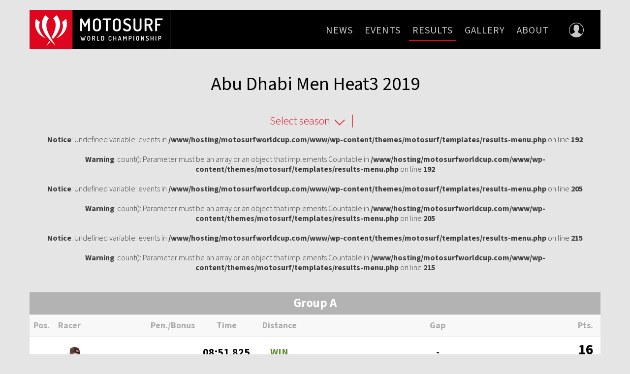

--- FILE ---
content_type: text/html; charset=UTF-8
request_url: https://motosurfworldcup.com/results/abu-dhabi-men-heat3-group-c-2019/
body_size: 15629
content:

<!DOCTYPE html>
<html class="no-js" lang="en-GB">
<head>
<!-- Google Tag Manager -->
<script>(function(w,d,s,l,i){w[l]=w[l]||[];w[l].push({'gtm.start':
new Date().getTime(),event:'gtm.js'});var f=d.getElementsByTagName(s)[0],
j=d.createElement(s),dl=l!='dataLayer'?'&l='+l:'';j.async=true;j.src=
'https://www.googletagmanager.com/gtm.js?id='+i+dl;f.parentNode.insertBefore(j,f);
})(window,document,'script','dataLayer','GTM-N83RNQZ');</script>
<!-- End Google Tag Manager -->
  <meta charset="utf-8">
  <meta http-equiv="X-UA-Compatible" content="IE=edge">
  <title>Abu Dhabi  Men Heat3 Group C 2019 | Motosurf</title>
    
  
  <meta name='robots' content='max-image-preview:large' />
<link rel='dns-prefetch' href='//ajax.googleapis.com' />
<link rel='dns-prefetch' href='//maps.googleapis.com' />
<link rel="alternate" title="oEmbed (JSON)" type="application/json+oembed" href="https://motosurfworldcup.com/wp-json/oembed/1.0/embed?url=https%3A%2F%2Fmotosurfworldcup.com%2Fresults%2Fabu-dhabi-men-heat3-group-c-2019%2F" />
<link rel="alternate" title="oEmbed (XML)" type="text/xml+oembed" href="https://motosurfworldcup.com/wp-json/oembed/1.0/embed?url=https%3A%2F%2Fmotosurfworldcup.com%2Fresults%2Fabu-dhabi-men-heat3-group-c-2019%2F&#038;format=xml" />
<style id='wp-img-auto-sizes-contain-inline-css' type='text/css'>
img:is([sizes=auto i],[sizes^="auto," i]){contain-intrinsic-size:3000px 1500px}
/*# sourceURL=wp-img-auto-sizes-contain-inline-css */
</style>
<style id='wp-emoji-styles-inline-css' type='text/css'>

	img.wp-smiley, img.emoji {
		display: inline !important;
		border: none !important;
		box-shadow: none !important;
		height: 1em !important;
		width: 1em !important;
		margin: 0 0.07em !important;
		vertical-align: -0.1em !important;
		background: none !important;
		padding: 0 !important;
	}
/*# sourceURL=wp-emoji-styles-inline-css */
</style>
<style id='wp-block-library-inline-css' type='text/css'>
:root{--wp-block-synced-color:#7a00df;--wp-block-synced-color--rgb:122,0,223;--wp-bound-block-color:var(--wp-block-synced-color);--wp-editor-canvas-background:#ddd;--wp-admin-theme-color:#007cba;--wp-admin-theme-color--rgb:0,124,186;--wp-admin-theme-color-darker-10:#006ba1;--wp-admin-theme-color-darker-10--rgb:0,107,160.5;--wp-admin-theme-color-darker-20:#005a87;--wp-admin-theme-color-darker-20--rgb:0,90,135;--wp-admin-border-width-focus:2px}@media (min-resolution:192dpi){:root{--wp-admin-border-width-focus:1.5px}}.wp-element-button{cursor:pointer}:root .has-very-light-gray-background-color{background-color:#eee}:root .has-very-dark-gray-background-color{background-color:#313131}:root .has-very-light-gray-color{color:#eee}:root .has-very-dark-gray-color{color:#313131}:root .has-vivid-green-cyan-to-vivid-cyan-blue-gradient-background{background:linear-gradient(135deg,#00d084,#0693e3)}:root .has-purple-crush-gradient-background{background:linear-gradient(135deg,#34e2e4,#4721fb 50%,#ab1dfe)}:root .has-hazy-dawn-gradient-background{background:linear-gradient(135deg,#faaca8,#dad0ec)}:root .has-subdued-olive-gradient-background{background:linear-gradient(135deg,#fafae1,#67a671)}:root .has-atomic-cream-gradient-background{background:linear-gradient(135deg,#fdd79a,#004a59)}:root .has-nightshade-gradient-background{background:linear-gradient(135deg,#330968,#31cdcf)}:root .has-midnight-gradient-background{background:linear-gradient(135deg,#020381,#2874fc)}:root{--wp--preset--font-size--normal:16px;--wp--preset--font-size--huge:42px}.has-regular-font-size{font-size:1em}.has-larger-font-size{font-size:2.625em}.has-normal-font-size{font-size:var(--wp--preset--font-size--normal)}.has-huge-font-size{font-size:var(--wp--preset--font-size--huge)}.has-text-align-center{text-align:center}.has-text-align-left{text-align:left}.has-text-align-right{text-align:right}.has-fit-text{white-space:nowrap!important}#end-resizable-editor-section{display:none}.aligncenter{clear:both}.items-justified-left{justify-content:flex-start}.items-justified-center{justify-content:center}.items-justified-right{justify-content:flex-end}.items-justified-space-between{justify-content:space-between}.screen-reader-text{border:0;clip-path:inset(50%);height:1px;margin:-1px;overflow:hidden;padding:0;position:absolute;width:1px;word-wrap:normal!important}.screen-reader-text:focus{background-color:#ddd;clip-path:none;color:#444;display:block;font-size:1em;height:auto;left:5px;line-height:normal;padding:15px 23px 14px;text-decoration:none;top:5px;width:auto;z-index:100000}html :where(.has-border-color){border-style:solid}html :where([style*=border-top-color]){border-top-style:solid}html :where([style*=border-right-color]){border-right-style:solid}html :where([style*=border-bottom-color]){border-bottom-style:solid}html :where([style*=border-left-color]){border-left-style:solid}html :where([style*=border-width]){border-style:solid}html :where([style*=border-top-width]){border-top-style:solid}html :where([style*=border-right-width]){border-right-style:solid}html :where([style*=border-bottom-width]){border-bottom-style:solid}html :where([style*=border-left-width]){border-left-style:solid}html :where(img[class*=wp-image-]){height:auto;max-width:100%}:where(figure){margin:0 0 1em}html :where(.is-position-sticky){--wp-admin--admin-bar--position-offset:var(--wp-admin--admin-bar--height,0px)}@media screen and (max-width:600px){html :where(.is-position-sticky){--wp-admin--admin-bar--position-offset:0px}}

/*# sourceURL=wp-block-library-inline-css */
</style><style id='global-styles-inline-css' type='text/css'>
:root{--wp--preset--aspect-ratio--square: 1;--wp--preset--aspect-ratio--4-3: 4/3;--wp--preset--aspect-ratio--3-4: 3/4;--wp--preset--aspect-ratio--3-2: 3/2;--wp--preset--aspect-ratio--2-3: 2/3;--wp--preset--aspect-ratio--16-9: 16/9;--wp--preset--aspect-ratio--9-16: 9/16;--wp--preset--color--black: #000000;--wp--preset--color--cyan-bluish-gray: #abb8c3;--wp--preset--color--white: #ffffff;--wp--preset--color--pale-pink: #f78da7;--wp--preset--color--vivid-red: #cf2e2e;--wp--preset--color--luminous-vivid-orange: #ff6900;--wp--preset--color--luminous-vivid-amber: #fcb900;--wp--preset--color--light-green-cyan: #7bdcb5;--wp--preset--color--vivid-green-cyan: #00d084;--wp--preset--color--pale-cyan-blue: #8ed1fc;--wp--preset--color--vivid-cyan-blue: #0693e3;--wp--preset--color--vivid-purple: #9b51e0;--wp--preset--gradient--vivid-cyan-blue-to-vivid-purple: linear-gradient(135deg,rgb(6,147,227) 0%,rgb(155,81,224) 100%);--wp--preset--gradient--light-green-cyan-to-vivid-green-cyan: linear-gradient(135deg,rgb(122,220,180) 0%,rgb(0,208,130) 100%);--wp--preset--gradient--luminous-vivid-amber-to-luminous-vivid-orange: linear-gradient(135deg,rgb(252,185,0) 0%,rgb(255,105,0) 100%);--wp--preset--gradient--luminous-vivid-orange-to-vivid-red: linear-gradient(135deg,rgb(255,105,0) 0%,rgb(207,46,46) 100%);--wp--preset--gradient--very-light-gray-to-cyan-bluish-gray: linear-gradient(135deg,rgb(238,238,238) 0%,rgb(169,184,195) 100%);--wp--preset--gradient--cool-to-warm-spectrum: linear-gradient(135deg,rgb(74,234,220) 0%,rgb(151,120,209) 20%,rgb(207,42,186) 40%,rgb(238,44,130) 60%,rgb(251,105,98) 80%,rgb(254,248,76) 100%);--wp--preset--gradient--blush-light-purple: linear-gradient(135deg,rgb(255,206,236) 0%,rgb(152,150,240) 100%);--wp--preset--gradient--blush-bordeaux: linear-gradient(135deg,rgb(254,205,165) 0%,rgb(254,45,45) 50%,rgb(107,0,62) 100%);--wp--preset--gradient--luminous-dusk: linear-gradient(135deg,rgb(255,203,112) 0%,rgb(199,81,192) 50%,rgb(65,88,208) 100%);--wp--preset--gradient--pale-ocean: linear-gradient(135deg,rgb(255,245,203) 0%,rgb(182,227,212) 50%,rgb(51,167,181) 100%);--wp--preset--gradient--electric-grass: linear-gradient(135deg,rgb(202,248,128) 0%,rgb(113,206,126) 100%);--wp--preset--gradient--midnight: linear-gradient(135deg,rgb(2,3,129) 0%,rgb(40,116,252) 100%);--wp--preset--font-size--small: 13px;--wp--preset--font-size--medium: 20px;--wp--preset--font-size--large: 36px;--wp--preset--font-size--x-large: 42px;--wp--preset--spacing--20: 0.44rem;--wp--preset--spacing--30: 0.67rem;--wp--preset--spacing--40: 1rem;--wp--preset--spacing--50: 1.5rem;--wp--preset--spacing--60: 2.25rem;--wp--preset--spacing--70: 3.38rem;--wp--preset--spacing--80: 5.06rem;--wp--preset--shadow--natural: 6px 6px 9px rgba(0, 0, 0, 0.2);--wp--preset--shadow--deep: 12px 12px 50px rgba(0, 0, 0, 0.4);--wp--preset--shadow--sharp: 6px 6px 0px rgba(0, 0, 0, 0.2);--wp--preset--shadow--outlined: 6px 6px 0px -3px rgb(255, 255, 255), 6px 6px rgb(0, 0, 0);--wp--preset--shadow--crisp: 6px 6px 0px rgb(0, 0, 0);}:where(.is-layout-flex){gap: 0.5em;}:where(.is-layout-grid){gap: 0.5em;}body .is-layout-flex{display: flex;}.is-layout-flex{flex-wrap: wrap;align-items: center;}.is-layout-flex > :is(*, div){margin: 0;}body .is-layout-grid{display: grid;}.is-layout-grid > :is(*, div){margin: 0;}:where(.wp-block-columns.is-layout-flex){gap: 2em;}:where(.wp-block-columns.is-layout-grid){gap: 2em;}:where(.wp-block-post-template.is-layout-flex){gap: 1.25em;}:where(.wp-block-post-template.is-layout-grid){gap: 1.25em;}.has-black-color{color: var(--wp--preset--color--black) !important;}.has-cyan-bluish-gray-color{color: var(--wp--preset--color--cyan-bluish-gray) !important;}.has-white-color{color: var(--wp--preset--color--white) !important;}.has-pale-pink-color{color: var(--wp--preset--color--pale-pink) !important;}.has-vivid-red-color{color: var(--wp--preset--color--vivid-red) !important;}.has-luminous-vivid-orange-color{color: var(--wp--preset--color--luminous-vivid-orange) !important;}.has-luminous-vivid-amber-color{color: var(--wp--preset--color--luminous-vivid-amber) !important;}.has-light-green-cyan-color{color: var(--wp--preset--color--light-green-cyan) !important;}.has-vivid-green-cyan-color{color: var(--wp--preset--color--vivid-green-cyan) !important;}.has-pale-cyan-blue-color{color: var(--wp--preset--color--pale-cyan-blue) !important;}.has-vivid-cyan-blue-color{color: var(--wp--preset--color--vivid-cyan-blue) !important;}.has-vivid-purple-color{color: var(--wp--preset--color--vivid-purple) !important;}.has-black-background-color{background-color: var(--wp--preset--color--black) !important;}.has-cyan-bluish-gray-background-color{background-color: var(--wp--preset--color--cyan-bluish-gray) !important;}.has-white-background-color{background-color: var(--wp--preset--color--white) !important;}.has-pale-pink-background-color{background-color: var(--wp--preset--color--pale-pink) !important;}.has-vivid-red-background-color{background-color: var(--wp--preset--color--vivid-red) !important;}.has-luminous-vivid-orange-background-color{background-color: var(--wp--preset--color--luminous-vivid-orange) !important;}.has-luminous-vivid-amber-background-color{background-color: var(--wp--preset--color--luminous-vivid-amber) !important;}.has-light-green-cyan-background-color{background-color: var(--wp--preset--color--light-green-cyan) !important;}.has-vivid-green-cyan-background-color{background-color: var(--wp--preset--color--vivid-green-cyan) !important;}.has-pale-cyan-blue-background-color{background-color: var(--wp--preset--color--pale-cyan-blue) !important;}.has-vivid-cyan-blue-background-color{background-color: var(--wp--preset--color--vivid-cyan-blue) !important;}.has-vivid-purple-background-color{background-color: var(--wp--preset--color--vivid-purple) !important;}.has-black-border-color{border-color: var(--wp--preset--color--black) !important;}.has-cyan-bluish-gray-border-color{border-color: var(--wp--preset--color--cyan-bluish-gray) !important;}.has-white-border-color{border-color: var(--wp--preset--color--white) !important;}.has-pale-pink-border-color{border-color: var(--wp--preset--color--pale-pink) !important;}.has-vivid-red-border-color{border-color: var(--wp--preset--color--vivid-red) !important;}.has-luminous-vivid-orange-border-color{border-color: var(--wp--preset--color--luminous-vivid-orange) !important;}.has-luminous-vivid-amber-border-color{border-color: var(--wp--preset--color--luminous-vivid-amber) !important;}.has-light-green-cyan-border-color{border-color: var(--wp--preset--color--light-green-cyan) !important;}.has-vivid-green-cyan-border-color{border-color: var(--wp--preset--color--vivid-green-cyan) !important;}.has-pale-cyan-blue-border-color{border-color: var(--wp--preset--color--pale-cyan-blue) !important;}.has-vivid-cyan-blue-border-color{border-color: var(--wp--preset--color--vivid-cyan-blue) !important;}.has-vivid-purple-border-color{border-color: var(--wp--preset--color--vivid-purple) !important;}.has-vivid-cyan-blue-to-vivid-purple-gradient-background{background: var(--wp--preset--gradient--vivid-cyan-blue-to-vivid-purple) !important;}.has-light-green-cyan-to-vivid-green-cyan-gradient-background{background: var(--wp--preset--gradient--light-green-cyan-to-vivid-green-cyan) !important;}.has-luminous-vivid-amber-to-luminous-vivid-orange-gradient-background{background: var(--wp--preset--gradient--luminous-vivid-amber-to-luminous-vivid-orange) !important;}.has-luminous-vivid-orange-to-vivid-red-gradient-background{background: var(--wp--preset--gradient--luminous-vivid-orange-to-vivid-red) !important;}.has-very-light-gray-to-cyan-bluish-gray-gradient-background{background: var(--wp--preset--gradient--very-light-gray-to-cyan-bluish-gray) !important;}.has-cool-to-warm-spectrum-gradient-background{background: var(--wp--preset--gradient--cool-to-warm-spectrum) !important;}.has-blush-light-purple-gradient-background{background: var(--wp--preset--gradient--blush-light-purple) !important;}.has-blush-bordeaux-gradient-background{background: var(--wp--preset--gradient--blush-bordeaux) !important;}.has-luminous-dusk-gradient-background{background: var(--wp--preset--gradient--luminous-dusk) !important;}.has-pale-ocean-gradient-background{background: var(--wp--preset--gradient--pale-ocean) !important;}.has-electric-grass-gradient-background{background: var(--wp--preset--gradient--electric-grass) !important;}.has-midnight-gradient-background{background: var(--wp--preset--gradient--midnight) !important;}.has-small-font-size{font-size: var(--wp--preset--font-size--small) !important;}.has-medium-font-size{font-size: var(--wp--preset--font-size--medium) !important;}.has-large-font-size{font-size: var(--wp--preset--font-size--large) !important;}.has-x-large-font-size{font-size: var(--wp--preset--font-size--x-large) !important;}
/*# sourceURL=global-styles-inline-css */
</style>

<style id='classic-theme-styles-inline-css' type='text/css'>
/*! This file is auto-generated */
.wp-block-button__link{color:#fff;background-color:#32373c;border-radius:9999px;box-shadow:none;text-decoration:none;padding:calc(.667em + 2px) calc(1.333em + 2px);font-size:1.125em}.wp-block-file__button{background:#32373c;color:#fff;text-decoration:none}
/*# sourceURL=/wp-includes/css/classic-themes.min.css */
</style>
<link rel="stylesheet" href="https://ajax.googleapis.com/ajax/libs/jqueryui/1.11.4/themes/smoothness/jquery-ui.css?ver=6.9">
<link rel="stylesheet" href="/wp-content/themes/motosurf/assets/css/superslides.css?ver=">
<link rel="stylesheet" href="/wp-content/themes/motosurf/assets/css/main.min.css?v=036c4a482111111111f3adsfe2aff2813c2857a2c4a6676720260119042832&#038;ver=">
<link rel="stylesheet" href="/wp-content/themes/motosurf/style.css?ver=">
<link rel="stylesheet" href="/wp-content/themes/motosurf/assets/css/fancybox/jquery.fancybox.css?ver=">
<script type="text/javascript" src="//ajax.googleapis.com/ajax/libs/jquery/1.11.0/jquery.min.js" id="jquery-js"></script>
<script>window.jQuery || document.write('<script src="https://motosurfworldcup.com/wp-content/themes/motosurf/assets/js/vendor/jquery-1.11.0.min.js"><\/script>')</script>
<script type="text/javascript" src="/wp-content/themes/motosurf/assets/js/vendor/modernizr-2.7.0.min.js" id="modernizr-js"></script>
<script type="text/javascript" src="/wp-content/themes/motosurf/assets/js/fancybox/jquery.fancybox.pack.js?ver=6.9" id="fancybox-js"></script>
<script type="text/javascript" src="/wp-content/themes/motosurf/assets/js/fancybox/jquery.fancybox-buttons.js?ver=6.9" id="fancybox-buttons-js"></script>
<script type="text/javascript" src="/wp-content/themes/motosurf/assets/js/fancybox/jquery.fancybox-media.js?ver=6.9" id="fancybox-media-js"></script>
<script type="text/javascript" src="/wp-content/themes/motosurf/assets/js/fancybox/jquery.fancybox-thumbs.js?ver=6.9" id="fancybox-thumbs-js"></script>
<script type="text/javascript" src="/wp-content/themes/motosurf/assets/js/fancybox/jquery.fancybox-custom-settings.js?v=1.12&amp;ver=6.9" id="fancybox-settings-js"></script>
<script type="text/javascript" src="/wp-content/themes/motosurf/assets/js/imagefill/imagefill.js?ver=6.9" id="imagefill-js"></script>
<script type="text/javascript" src="//maps.googleapis.com/maps/api/js?v=3.exp&amp;key=AIzaSyBa5d4_vQ0PQ5sNULQ9YLBBOonSTbX21Oc" id="google-maps-js"></script>
<script type="text/javascript" src="/wp-content/themes/motosurf/assets/js/custom.js" id="custom-js"></script>
<script type="text/javascript" src="/wp-content/themes/motosurf/assets/js/slideshow/jquery.superslides.js" id="jquery.superslides-js"></script>
<script type="text/javascript" src="/wp-content/themes/motosurf/assets/js/owl.carousel/owl.carousel.min.js" id="owl.carousel-js"></script>
<link rel="https://api.w.org/" href="https://motosurfworldcup.com/wp-json/" />	<link rel="canonical" href="https://motosurfworldcup.com/results/abu-dhabi-men-heat3-group-c-2019/">

  <link rel="alternate" type="application/rss+xml" title="Motosurf Feed" href="https://motosurfworldcup.com/feed/">
  <link rel="shortcut icon" href="https://motosurfworldcup.com/wp-content/themes/motosurf/assets/img/favicon.ico" />
  
  
  <!-- Global Site Tag (gtag.js) - Google Analytics -->
  <script async src="https://www.googletagmanager.com/gtag/js?id=UA-106859310-1"></script>
  <script>
    window.dataLayer = window.dataLayer || [];
    function gtag(){dataLayer.push(arguments)};
    gtag('js', new Date());
  
    gtag('config', 'UA-106859310-1');
  </script>
  
    
      <style>.liveResultsMenu {display: none !important;}</style>
  </head>



<body class="wp-singular results-template-default single single-results postid-4802 wp-theme-motosurf abu-dhabi-men-heat3-group-c-2019">
  <!-- Google Tag Manager (noscript) -->
  <noscript><iframe src="https://www.googletagmanager.com/ns.html?id=GTM-N83RNQZ" height="0" width="0" style="display:none;visibility:hidden"></iframe></noscript>
  <!-- End Google Tag Manager (noscript) -->
  <div id="all">
    <!--[if lt IE 8]>
    <div class="alert alert-warning">
      You are using an <strong>outdated</strong> browser. Please <a href="http://browsehappy.com/">upgrade your browser</a> to improve your experience.    </div>
  <![endif]-->

    <header class="banner navbar navbar-default navbar-static-top" role="banner">
    <div class="container">
        <div class="header-body">
            <div class="navbar-header">
                <button type="button" class="navbar-toggle" data-toggle="collapse" data-target=".navbar-collapse">
                    <span class="sr-only">Toggle navigation</span>
                    <span class="icon-bar"></span>
                    <span class="icon-bar"></span>
                    <span class="icon-bar"></span>
                </button>
                <a class="logo" href="https://motosurfworldcup.com/">
                    <img class="logo-img" src="https://motosurfworldcup.com/wp-content/themes/motosurf/assets/img/logo.png" title="Motosurf" alt="">
                </a>
            </div>

            <nav class="collapse navbar-collapse" role="navigation">
                <ul id="menu-primary-navigation" class="nav navbar-nav"><li><a href="https://motosurfworldcup.com/news/">News</a></li>
<li class="menu-events"><a href="https://motosurfworldcup.com/events/">Events</a></li>
<li class="menu-results active"><a href="https://motosurfworldcup.com/results-2024/">Results</a></li>
<li class="menu-gallery"><a href="https://motosurfworldcup.com/gallery/">Gallery</a></li>
<li class="menu-about"><a href="https://motosurfworldcup.com/about/">About</a></li>
<li class="liveResultsMenu menu-live-results active"><a href="https://motosurfworldcup.com/live-results/">Live Results</a></li>
</ul>            </nav>
            
                        <a class="userAccount loginPopupLink" href="https://motosurfworldcup.com/login/"><svg version="1.1" id="Vrstva_1" xmlns="http://www.w3.org/2000/svg" xmlns:xlink="http://www.w3.org/1999/xlink" x="0px" y="0px"
	 width="100px" height="100px" viewBox="0 0 100 100" enable-background="new 0 0 100 100" xml:space="preserve">
<path class="hover" fill-rule="evenodd" clip-rule="evenodd" fill="#C7C7C9" d="M87.855,79.605c-5.186-2.036-10.229-4.375-15.145-6.997
	C68.945,70.596,65.283,68.42,62,65.643c-1.561-1.323-2.166-2.88-1.871-4.84c0.033-0.224,0.168-0.452,0.319-0.613
	c2.569-2.813,4.296-6.093,5.442-9.706c0.21-0.656,0.625-1.311,1.109-1.804c2.394-2.435,2.793-5.712,1.023-8.634
	c-0.252-0.415-0.424-0.953-0.429-1.438c-0.039-2.943,0.013-5.885-0.031-8.826c-0.044-2.895-0.522-5.713-1.939-8.278
	c-2.556-4.642-6.815-6.61-11.811-7.261c-3.159-0.412-6.324-0.338-9.472,0.336c-6.922,1.475-11.314,6.392-11.792,13.375
	c-0.245,3.598-0.14,7.221-0.227,10.83c-0.01,0.432-0.13,0.912-0.356,1.27c-1.83,2.895-1.389,6.344,1.123,8.719
	c0.351,0.331,0.656,0.797,0.802,1.26c1.204,3.723,2.896,7.164,5.558,10.087c0.258,0.279,0.35,0.744,0.424,1.142
	c0.356,1.927-0.636,3.242-1.99,4.425c-3.404,2.971-7.263,5.263-11.283,7.229c-4.77,2.336-9.651,4.459-14.505,6.629
	c6.229,7.98,14.918,13.938,24.932,16.739c4.325,0,8.65-0.001,12.975-0.001c2.602,0,5.199,0,7.797,0c1.728,0,3.455-0.001,5.183-0.003
	C72.965,93.484,81.632,87.552,87.855,79.605z"/>
<path class="hover" fill="#C9C9C8" d="M50,100C22.43,100,0,77.571,0,50.001s22.43-50,50-50s50,22.43,50,50S77.57,100,50,100z M50,3.865
	c-25.439,0-46.137,20.696-46.137,46.136c0,25.44,20.697,46.136,46.137,46.136s46.137-20.695,46.137-46.136
	C96.137,24.562,75.439,3.865,50,3.865z"/>
</svg>
</a>
                        
            <div class="clear"></div>
        </div>
    </div>
</header>

  <div class="loginPopup" style="display:none;">
    <div class="loginPopup-body">
      <div class="closeLoginPopup" onclick="$('.loginPopup').fadeOut();">×</div>
      <div class="clear"></div>
      <script type="text/javascript" src="https://appleid.cdn-apple.com/appleauth/static/jsapi/appleid/1/en_US/appleid.auth.js"></script>


<div class="container">
    <div class="loginContent">
      <div class="motosurfHeader">
        <h2 class="headerTitle">Sign in to your profile</h2>
        <h3 class="headerSubtitle">ON THE MOTOSURF WOLRDCUP SERIES</h3>
      </div>
                                                                                                
            <div class="loginForm">
              
              <div class="social">
                <a class="googleButton" href="https://accounts.google.com/o/oauth2/auth?response_type=code&redirect_uri=https%3A%2F%2Fmotosurfworldcup.com%2Flogin%2F%3Fregister&client_id=830249450048-7b3t9rpj6id058dv84lt39h6qa41ijk5.apps.googleusercontent.com&scope=https%3A%2F%2Fwww.googleapis.com%2Fauth%2Fuserinfo.profile+https%3A%2F%2Fwww.googleapis.com%2Fauth%2Fuserinfo.email&access_type=offline&approval_prompt=force"><?xml version="1.0" encoding="utf-8"?>
<svg viewBox="0 0 24 24" width="24" height="24" xmlns="http://www.w3.org/2000/svg">
  <g transform="matrix(1, 0, 0, 1, 27.009001, -39.238998)">
    <path fill="#4285F4" d="M -3.264 51.509 C -3.264 50.719 -3.334 49.969 -3.454 49.239 L -14.754 49.239 L -14.754 53.749 L -8.284 53.749 C -8.574 55.229 -9.424 56.479 -10.684 57.329 L -10.684 60.329 L -6.824 60.329 C -4.564 58.239 -3.264 55.159 -3.264 51.509 Z"/>
    <path fill="#34A853" d="M -14.754 63.239 C -11.514 63.239 -8.804 62.159 -6.824 60.329 L -10.684 57.329 C -11.764 58.049 -13.134 58.489 -14.754 58.489 C -17.884 58.489 -20.534 56.379 -21.484 53.529 L -25.464 53.529 L -25.464 56.619 C -23.494 60.539 -19.444 63.239 -14.754 63.239 Z"/>
    <path fill="#FBBC05" d="M -21.484 53.529 C -21.734 52.809 -21.864 52.039 -21.864 51.239 C -21.864 50.439 -21.724 49.669 -21.484 48.949 L -21.484 45.859 L -25.464 45.859 C -26.284 47.479 -26.754 49.299 -26.754 51.239 C -26.754 53.179 -26.284 54.999 -25.464 56.619 L -21.484 53.529 Z"/>
    <path fill="#EA4335" d="M -14.754 43.989 C -12.984 43.989 -11.404 44.599 -10.154 45.789 L -6.734 42.369 C -8.804 40.429 -11.514 39.239 -14.754 39.239 C -19.444 39.239 -23.494 41.939 -25.464 45.859 L -21.484 48.949 C -20.534 46.099 -17.884 43.989 -14.754 43.989 Z"/>
  </g>
</svg> Sign in with Google</a>
                <a class="appleButton" id="appleid-login" href="#"><?xml version="1.0" encoding="utf-8"?>
<!-- Generator: Adobe Illustrator 23.0.1, SVG Export Plug-In . SVG Version: 6.00 Build 0)  -->
<svg version="1.1" id="Livello_1" xmlns="http://www.w3.org/2000/svg" xmlns:xlink="http://www.w3.org/1999/xlink" x="0px" y="0px"
	 width="814px" height="1000px" viewBox="0 0 814 1000" enable-background="new 0 0 814 1000" xml:space="preserve">
<path d="M788.1,340.9c-5.8,4.5-108.2,62.2-108.2,190.5c0,148.4,130.3,200.9,134.2,202.2c-0.6,3.2-20.7,71.9-68.7,141.9
	c-42.8,61.6-87.5,123.1-155.5,123.1s-85.5-39.5-164-39.5c-76.5,0-103.7,40.8-165.9,40.8s-105.6-57-155.5-127
	C46.7,790.7,0,663,0,541.8c0-194.4,126.4-297.5,250.8-297.5c66.1,0,121.2,43.4,162.7,43.4c39.5,0,101.1-46,176.3-46
	C618.3,241.7,720.7,244.3,788.1,340.9z M554.1,159.4c31.1-36.9,53.1-88.1,53.1-139.3c0-7.1-0.6-14.3-1.9-20.1
	c-50.6,1.9-110.8,33.7-147.1,75.8c-28.5,32.4-55.1,83.6-55.1,135.5c0,7.8,1.3,15.6,1.9,18.1c3.2,0.6,8.4,1.3,13.6,1.3
	C464,230.7,521.1,200.3,554.1,159.4z"/>
</svg>
 Sign in with Apple</a>
                              </div>


              <div class="orContinue">Or, continue with</div>

              <form id="loginForm" name="new_license" method="post" enctype="multipart/form-data">

                  <div class="" style="margin-bottom:0px;">

                      <div class="input-container">
                        <input type="email" name="regEmail" placeholder="E-mail" required>
                      </div>

                      <div class="input-container">
                        <input type="password" name="password" placeholder="Password" required>
                      </div>

                  </div>

                  <input type="submit" class="btn--red" value="Sign in">
                </form>

                  <a class="forgot" href="#" onclick="$('.forgotForm').slideToggle(); return false;">Forgot your password?</a>
                  <form class="forgotForm" style="display:none;" action="#" method="post" enctype="multipart/form-data">
                    <div class="input-container">
                      <div class="input-label">E-mail</div>
                      <input type="email" name="regEmail" required>
                    </div>

                    <input type="submit" class="btn--red" value="Reset password">
                  </form>




                                                      <div class="registerText">
                    Don't have your profile? <a href="https://motosurfworldcup.com/racer-registration/">Create your account</a>
                  </div>

          </div>
      </div>

          </div>

    <script type="text/javascript">

      $('#appleid-login').click(function(){
        AppleID.auth.init({
          clientId : 'com.motosurfworldcup.service.login',
          scope : 'name email',
          redirectURI : 'https://motosurfworldcup.com/login/',
          state : 'appleLogin',
          response_type : 'codeApple',
          response_mode : "form_post",
          usePopup : false
        });

        AppleID.auth.signIn();
        return false;
      });

      $('#appleid-register').click(function(){
        AppleID.auth.init({
          clientId : 'com.motosurfworldcup.service.register',
          scope : 'name email',
          redirectURI : 'https://motosurfworldcup.com/racer-registration/',
          state : 'appleLogin',
          response_type : 'codeApple',
          response_mode : "form_post",
          usePopup : false
        });

        AppleID.auth.signIn();

        return false;
      });


      /*$('.loginContent .registerText a').click(function(){
        $('.loginContent').hide();
        $('.registerContent').show();
        $('html, body').animate({scrollTop: $('.registerContent').offset().top-100}, 500);
        return false;
      });

      $('.registerContent .registerText a').click(function(){
        $('.registerContent').hide();
        $('.loginContent, .loginFormInner').show();
        $('html, body').animate({scrollTop: $('.loginContent').offset().top-100}, 500);
        return false;
      });*/


      var ajaxCustomUrl = "https://motosurfworldcup.com/wp-admin/admin-ajax.php";

      $('#loginForm').submit(function(){
        form=$(this);
        $.post(ajaxCustomUrl, {
          action:"motosurf_login",
          email: $(form).find('input[name="regEmail"]').val(),
          password: $(form).find('input[name="password"]').val(),
        }).success(function(posts){
          if(posts!=0 && posts!=-1){
            setCookie('racerEdit',posts,14);
                          window.location.href="https://motosurfworldcup.com/profile/";
                      } else if (posts == -1) {
            alert('Your account is not approved yet. Please try it later or contact us.');
          } else {
            alert('Your e-mail does not match the password');
          }
        });
        return false;
      });


      $('.forgotForm').submit(function(){
        form=$(this);
        $.post(ajaxCustomUrl, {
          action:"motosurf_forgot",
          email: $(form).find('input[name="regEmail"]').val(),
        }).success(function(posts){
          if(posts!=0){
            alert("We've sent a password reset link to your email.");
          } else {
            alert('Your e-mail does not exist in our database.');
          }
        });
        return false;
      });
    </script>
    </div>
  </div>
  
  <script type="text/javascript">
    $('.loginPopupLink').click(function(){
      $('.loginPopup').fadeIn();
      return false;
    });
  </script>



    <div class="wrap" role="document">
      <div class="content">
        <main class="main" role="main">
          
<div class="page-content galleries-page boxes-page">
  <div class="container"> 
    <div class="body">
      <h1 class="text-center">
        Abu Dhabi  Men Heat3 2019      </h1>
      

<div class="results-menu">
  <div class="submenu years parent">
    <div class="active">Select season</div>
    <div class="body" style="display: none;">
        
        <a href="https://motosurfworldcup.com/overall-results/?y=2016">Season 2016</a>
        
        <a href="https://motosurfworldcup.com/overall-results/?y=2017">Season 2017</a>
        
        <a href="https://motosurfworldcup.com/overall-results/?y=2018">Season 2018</a>
        
        <a href="https://motosurfworldcup.com/overall-results/?y=2026">Season 2026</a>
        
        <a href="https://motosurfworldcup.com/overall-results/?y=2019">Season 2019</a>
          </div>
  </div>
  
  <br />
<b>Notice</b>:  Undefined variable: events in <b>/www/hosting/motosurfworldcup.com/www/wp-content/themes/motosurf/templates/results-menu.php</b> on line <b>192</b><br />
<br />
<b>Warning</b>:  count(): Parameter must be an array or an object that implements Countable in <b>/www/hosting/motosurfworldcup.com/www/wp-content/themes/motosurf/templates/results-menu.php</b> on line <b>192</b><br />
  
  
  <br />
<b>Notice</b>:  Undefined variable: events in <b>/www/hosting/motosurfworldcup.com/www/wp-content/themes/motosurf/templates/results-menu.php</b> on line <b>205</b><br />
<br />
<b>Warning</b>:  count(): Parameter must be an array or an object that implements Countable in <b>/www/hosting/motosurfworldcup.com/www/wp-content/themes/motosurf/templates/results-menu.php</b> on line <b>205</b><br />
  
  <br />
<b>Notice</b>:  Undefined variable: events in <b>/www/hosting/motosurfworldcup.com/www/wp-content/themes/motosurf/templates/results-menu.php</b> on line <b>215</b><br />
<br />
<b>Warning</b>:  count(): Parameter must be an array or an object that implements Countable in <b>/www/hosting/motosurfworldcup.com/www/wp-content/themes/motosurf/templates/results-menu.php</b> on line <b>215</b><br />
  
  
  <div class="clear"></div>
</div> 


<script type="text/javascript">
  $( window ).load(function() {
    $('.submenu').click(function(){
      if($(this).hasClass('open')){
        $(this).removeClass('open');
        $(this).find('.body').css('display','none');
      }
      else {
        $(this).addClass('open');
        $(this).find('.body').css('display','inline-block');
      }
    });
    
    $(document).ready(function() {
      $('.results-menu .submenu').mouseleave(function() {
        $(this).removeClass('open');
        $(this).find('.body').css('display','none');
      });
    }); 
  });
  
</script>
          
      <div class="results-body results-body-2017">
         
                                     
            <div class="group-name"><div class="body"><b>Group A</b></div></div>
                      
          <table class="table"> 
                          <tr class="header">                 
                <td class="">Pos.</td>
                <td class="">Racer</td>
                <td class="">Pen./Bonus</td>
                                  <td class="text-center">Time</td> 
                  <td class="text-center">Distance</td>
                  <td class="text-center">Gap</td>
                                <td class="text-center">Pts.</td>
              </tr>  
                                                            <tr class="racer">
                  <td class="position">1</td>
                  <td class="">
                      <div class="info">
    <a href="https://motosurfworldcup.com/racer/vit-limr/">              <img src="https://motosurfworldcup.com/wp-content/uploads/2017/05/limr.png" class="hidden-xs" width="70px" title="Vit Limr" alt="Vit Limr" />
            </a>    <a href="https://motosurfworldcup.com/racer/vit-limr/"><span class="name">Vit Limr</span></a>    <span class="number">#101</span>
    <span class="country">[CZE]</span><br />
    <span class="team">101 Riders</span>  </div>
  <div class="next-info">
          <img src="https://motosurfworldcup.com/wp-content/uploads/2017/05/limr.png" width="160px" title="Vit Limr" alt="Vit Limr" />
        <table>
      <tr class="hideRow">
          <td class="first">Age</td>
          <td><b>42</b></td>
        </tr>      <tr class="hideRow">
          <td class="first">Height</td>
          <td>177cm</td>
        </tr>      <tr class="hideRow">
          <td class="first">Weight</td>
          <td>75kg</td>
        </tr>            <tr>
          <td colspan="2"><a href="https://motosurfworldcup.com/racer/vit-limr/">view profile ></a></td>
        </tr>    </table>

    <div class="clear"></div>
  </div>
                  
                  </td>              
                  
                  <td>
                    <span class="distance">
                                        </span>
                  </td>
                      
                                    <td class="text-center">
                    <span class="total-time with-laps">
                    08:51.825                    <span class="laps-label">Laps: 6</span>                    </span>
                  </td>
                  
                  <td class="text-center">
                    <span class="distance">
                          <span class="win">win</span>                    </span>
                  </td>
                  
                  <td class="text-center">
                    <span class="distance">
                      -                    </span>
                  </td>
                                    
                  <td class="points text-center">
                    16                    
                    <span class="points-label">points</span>
                  </td>
                </tr>
                                                              <tr class="racer">
                  <td class="position">2</td>
                  <td class="">
                      <div class="info">
    <a href="https://motosurfworldcup.com/racer/nikolas-blaha/">              <img src="https://motosurfworldcup.com/wp-content/uploads/2021/11/53-462x355.png" class="hidden-xs" width="70px" title="Nikolas Blaha" alt="Nikolas Blaha" />
            </a>    <a href="https://motosurfworldcup.com/racer/nikolas-blaha/"><span class="name">Nikolas Blaha</span></a>    <span class="number">#98</span>
    <span class="country">[CZE]</span><br />
    <span class="team">HARD Racing</span>  </div>
  <div class="next-info">
          <img src="https://motosurfworldcup.com/wp-content/uploads/2021/11/53-462x355.png" width="160px" title="Nikolas Blaha" alt="Nikolas Blaha" />
        <table>
      <tr class="hideRow">
          <td class="first">Age</td>
          <td><b>27</b></td>
        </tr>      <tr class="hideRow">
          <td class="first">Height</td>
          <td>185cm</td>
        </tr>            <tr class="hideRow">
          <td class="first">Board</td>
          <td>Race Board</td>
        </tr>      <tr>
          <td colspan="2"><a href="https://motosurfworldcup.com/racer/nikolas-blaha/">view profile ></a></td>
        </tr>    </table>

    <div class="clear"></div>
  </div>
                  
                  </td>              
                  
                  <td>
                    <span class="distance">
                                        </span>
                  </td>
                      
                                    <td class="text-center">
                    <span class="total-time with-laps">
                    08:56.745                    <span class="laps-label">Laps: 6</span>                    </span>
                  </td>
                  
                  <td class="text-center">
                    <span class="distance">
                          +3:920                    </span>
                  </td>
                  
                  <td class="text-center">
                    <span class="distance">
                      <br />
<b>Notice</b>:  Object of class DateTime could not be converted to int in <b>/www/hosting/motosurfworldcup.com/www/wp-content/themes/motosurf/single-results-2017.php</b> on line <b>356</b><br />
+3:920                    </span>
                  </td>
                                    
                  <td class="points text-center">
                    12                    
                    <span class="points-label">points</span>
                  </td>
                </tr>
                                                              <tr class="racer">
                  <td class="position">3</td>
                  <td class="">
                      <div class="info">
    <a href="https://motosurfworldcup.com/racer/ondrej-vymazal/">              <img src="https://motosurfworldcup.com/wp-content/uploads/2017/02/OndraVymazal.png" class="hidden-xs" width="70px" title="Ondřej Vymazal" alt="Ondřej Vymazal" />
            </a>    <a href="https://motosurfworldcup.com/racer/ondrej-vymazal/"><span class="name">Ondřej Vymazal</span></a>    <span class="number">#17</span>
    <span class="country">[CZE]</span><br />
    <span class="team">MAGNUM Sport Team</span>  </div>
  <div class="next-info">
          <img src="https://motosurfworldcup.com/wp-content/uploads/2017/02/OndraVymazal.png" width="160px" title="Ondřej Vymazal" alt="Ondřej Vymazal" />
        <table>
      <tr class="hideRow">
          <td class="first">Age</td>
          <td><b>42</b></td>
        </tr>      <tr class="hideRow">
          <td class="first">Height</td>
          <td>181cm</td>
        </tr>      <tr class="hideRow">
          <td class="first">Weight</td>
          <td>82kg</td>
        </tr>            <tr>
          <td colspan="2"><a href="https://motosurfworldcup.com/racer/ondrej-vymazal/">view profile ></a></td>
        </tr>    </table>

    <div class="clear"></div>
  </div>
                  
                  </td>              
                  
                  <td>
                    <span class="distance">
                                        </span>
                  </td>
                      
                                    <td class="text-center">
                    <span class="total-time with-laps">
                    09:03.475                    <span class="laps-label">Laps: 6</span>                    </span>
                  </td>
                  
                  <td class="text-center">
                    <span class="distance">
                          +10:650                    </span>
                  </td>
                  
                  <td class="text-center">
                    <span class="distance">
                      <br />
<b>Notice</b>:  Object of class DateTime could not be converted to int in <b>/www/hosting/motosurfworldcup.com/www/wp-content/themes/motosurf/single-results-2017.php</b> on line <b>356</b><br />
+5:730                    </span>
                  </td>
                                    
                  <td class="points text-center">
                    9                    
                    <span class="points-label">points</span>
                  </td>
                </tr>
                                                              <tr class="racer">
                  <td class="position">4</td>
                  <td class="">
                      <div class="info">
    <a href="https://motosurfworldcup.com/racer/dana-lundquist/">              <img src="https://motosurfworldcup.com/wp-content/uploads/2017/05/Danab.png" class="hidden-xs" width="70px" title="Dana Lundquist" alt="Dana Lundquist" />
            </a>    <a href="https://motosurfworldcup.com/racer/dana-lundquist/"><span class="name">Dana Lundquist</span></a>    <span class="number">#54</span>
    <span class="country">[USA]</span><br />
    <span class="team">Jetsurf USA</span>  </div>
  <div class="next-info">
          <img src="https://motosurfworldcup.com/wp-content/uploads/2017/05/Danab.png" width="160px" title="Dana Lundquist" alt="Dana Lundquist" />
        <table>
      <tr class="hideRow">
          <td class="first">Age</td>
          <td><b>62</b></td>
        </tr>      <tr class="hideRow">
          <td class="first">Height</td>
          <td>178cm</td>
        </tr>                  <tr>
          <td colspan="2"><a href="https://motosurfworldcup.com/racer/dana-lundquist/">view profile ></a></td>
        </tr>    </table>

    <div class="clear"></div>
  </div>
                  
                  </td>              
                  
                  <td>
                    <span class="distance">
                                        </span>
                  </td>
                      
                                    <td class="text-center">
                    <span class="total-time with-laps">
                    09:19.342                    <span class="laps-label">Laps: 6</span>                    </span>
                  </td>
                  
                  <td class="text-center">
                    <span class="distance">
                          +26:517                    </span>
                  </td>
                  
                  <td class="text-center">
                    <span class="distance">
                      <br />
<b>Notice</b>:  Object of class DateTime could not be converted to int in <b>/www/hosting/motosurfworldcup.com/www/wp-content/themes/motosurf/single-results-2017.php</b> on line <b>356</b><br />
+14:867                    </span>
                  </td>
                                    
                  <td class="points text-center">
                    7                    
                    <span class="points-label">points</span>
                  </td>
                </tr>
                                                              <tr class="racer">
                  <td class="position">5</td>
                  <td class="">
                      <div class="info">
    <a href="https://motosurfworldcup.com/racer/jiri-blaha/">              <img src="https://motosurfworldcup.com/wp-content/uploads/2021/11/54-462x355.png" class="hidden-xs" width="70px" title="Jiří Blaha" alt="Jiří Blaha" />
            </a>    <a href="https://motosurfworldcup.com/racer/jiri-blaha/"><span class="name">Jiří Blaha</span></a>    <span class="number">#969</span>
    <span class="country">[CZE]</span><br />
    <span class="team">HARD Racing</span>  </div>
  <div class="next-info">
          <img src="https://motosurfworldcup.com/wp-content/uploads/2021/11/54-462x355.png" width="160px" title="Jiří Blaha" alt="Jiří Blaha" />
        <table>
      <tr class="hideRow">
          <td class="first">Age</td>
          <td><b>56</b></td>
        </tr>      <tr class="hideRow">
          <td class="first">Height</td>
          <td>177cm</td>
        </tr>      <tr class="hideRow">
          <td class="first">Weight</td>
          <td>80kg</td>
        </tr>      <tr class="hideRow">
          <td class="first">Board</td>
          <td>Race Board</td>
        </tr>      <tr>
          <td colspan="2"><a href="https://motosurfworldcup.com/racer/jiri-blaha/">view profile ></a></td>
        </tr>    </table>

    <div class="clear"></div>
  </div>
                  
                  </td>              
                  
                  <td>
                    <span class="distance">
                                        </span>
                  </td>
                      
                                    <td class="text-center">
                    <span class="total-time with-laps">
                    09:40.168                    <span class="laps-label">Laps: 6</span>                    </span>
                  </td>
                  
                  <td class="text-center">
                    <span class="distance">
                          +47:343                    </span>
                  </td>
                  
                  <td class="text-center">
                    <span class="distance">
                      <br />
<b>Notice</b>:  Object of class DateTime could not be converted to int in <b>/www/hosting/motosurfworldcup.com/www/wp-content/themes/motosurf/single-results-2017.php</b> on line <b>356</b><br />
+19:826                    </span>
                  </td>
                                    
                  <td class="points text-center">
                    6                    
                    <span class="points-label">points</span>
                  </td>
                </tr>
                                                              <tr class="racer">
                  <td class="position">6</td>
                  <td class="">
                      <div class="info">
    <a href="https://motosurfworldcup.com/racer/mohamed-abuelgasim/">              <img src="https://motosurfworldcup.com/wp-content/uploads/2017/01/IMG_1885-500x355.png" class="hidden-xs" width="70px" title="Mo Abuelgasim" alt="Mo Abuelgasim" />
            </a>    <a href="https://motosurfworldcup.com/racer/mohamed-abuelgasim/"><span class="name">Mo Abuelgasim</span></a>    <span class="number">#249</span>
    <span class="country">[GBR]</span><br />
    <span class="team">Rebelsurf</span>  </div>
  <div class="next-info">
          <img src="https://motosurfworldcup.com/wp-content/uploads/2017/01/IMG_1885-500x355.png" width="160px" title="Mo Abuelgasim" alt="Mo Abuelgasim" />
        <table>
      <tr class="hideRow">
          <td class="first">Age</td>
          <td><b>44</b></td>
        </tr>      <tr class="hideRow">
          <td class="first">Height</td>
          <td>182cm</td>
        </tr>      <tr class="hideRow">
          <td class="first">Weight</td>
          <td>95kg</td>
        </tr>      <tr class="hideRow">
          <td class="first">Board</td>
          <td>Race</td>
        </tr>      <tr>
          <td colspan="2"><a href="https://motosurfworldcup.com/racer/mohamed-abuelgasim/">view profile ></a></td>
        </tr>    </table>

    <div class="clear"></div>
  </div>
                  
                  </td>              
                  
                  <td>
                    <span class="distance">
                                        </span>
                  </td>
                      
                                    <td class="text-center">
                    <span class="total-time with-laps">
                    09:55.782                    <span class="laps-label">Laps: 6</span>                    </span>
                  </td>
                  
                  <td class="text-center">
                    <span class="distance">
                          +1:02:957                    </span>
                  </td>
                  
                  <td class="text-center">
                    <span class="distance">
                      <br />
<b>Notice</b>:  Object of class DateTime could not be converted to int in <b>/www/hosting/motosurfworldcup.com/www/wp-content/themes/motosurf/single-results-2017.php</b> on line <b>356</b><br />
+15:614                    </span>
                  </td>
                                    
                  <td class="points text-center">
                    5                    
                    <span class="points-label">points</span>
                  </td>
                </tr>
                                                              <tr class="racer">
                  <td class="position">7</td>
                  <td class="">
                      <div class="info">
                  <img src="https://motosurfworldcup.com/wp-content/themes/motosurf/assets/img/no_photo_thumb.png" class="hidden-xs" width="70px" title="Igor Schulmeister" alt="Igor Schulmeister" />
                <span class="name">Igor Schulmeister</span>    <span class="number">#996</span>
    <span class="country">[CZE]</span><br />
      </div>
  <div class="next-info">
          <img src="https://motosurfworldcup.com/wp-content/themes/motosurf/assets/img/no_photo_thumb.png" width="160px" title="Igor Schulmeister" alt="Igor Schulmeister" />
        <table>
      <tr class="hideRow">
          <td class="first">Age</td>
          <td><b>11</b></td>
        </tr>                            </table>

    <div class="clear"></div>
  </div>
                  
                  </td>              
                  
                  <td>
                    <span class="distance">
                                        </span>
                  </td>
                      
                                    <td class="text-center">
                    <span class="total-time with-laps">
                    10:18.297                    <span class="laps-label">Laps: 6</span>                    </span>
                  </td>
                  
                  <td class="text-center">
                    <span class="distance">
                          +1:25:472                    </span>
                  </td>
                  
                  <td class="text-center">
                    <span class="distance">
                      <br />
<b>Notice</b>:  Object of class DateTime could not be converted to int in <b>/www/hosting/motosurfworldcup.com/www/wp-content/themes/motosurf/single-results-2017.php</b> on line <b>356</b><br />
+21:515                    </span>
                  </td>
                                    
                  <td class="points text-center">
                    4                    
                    <span class="points-label">points</span>
                  </td>
                </tr>
                                                              <tr class="racer">
                  <td class="position">-</td>
                  <td class="">
                      <div class="info">
                  <img src="https://motosurfworldcup.com/wp-content/themes/motosurf/assets/img/no_photo_thumb.png" class="hidden-xs" width="70px" title="Pavel Cumalo" alt="Pavel Cumalo" />
                <span class="name">Pavel Cumalo</span>    <span class="number">#70</span>
    <span class="country">[CZE]</span><br />
      </div>
  <div class="next-info">
          <img src="https://motosurfworldcup.com/wp-content/themes/motosurf/assets/img/no_photo_thumb.png" width="160px" title="Pavel Cumalo" alt="Pavel Cumalo" />
        <table>
      <tr class="hideRow">
          <td class="first">Age</td>
          <td><b>55</b></td>
        </tr>                            </table>

    <div class="clear"></div>
  </div>
                  
                  </td>              
                  
                  <td>
                    <span class="distance">
                                        </span>
                  </td>
                      
                                    <td class="text-center">
                    <span class="total-time with-laps">
                    <span class="orange">Not Finished</span>                                        </span>
                  </td>
                  
                  <td class="text-center">
                    <span class="distance">
                                              </span>
                  </td>
                  
                  <td class="text-center">
                    <span class="distance">
                                          </span>
                  </td>
                                    
                  <td class="points text-center">
                    0                    
                    <span class="points-label">points</span>
                  </td>
                </tr>
                                  
                      </table>
         
                                     
            <div class="group-name"><div class="body"><b>Group B</b></div></div>
                      
          <table class="table"> 
                          <tr class="header">                 
                <td class="">Pos.</td>
                <td class="">Racer</td>
                <td class="">Pen./Bonus</td>
                                  <td class="text-center">Time</td> 
                  <td class="text-center">Distance</td>
                  <td class="text-center">Gap</td>
                                <td class="text-center">Pts.</td>
              </tr>  
                                                            <tr class="racer">
                  <td class="position">1</td>
                  <td class="">
                      <div class="info">
    <a href="https://motosurfworldcup.com/racer/petr-prucha/">              <img src="https://motosurfworldcup.com/wp-content/uploads/2017/01/IMG_3941-1.png" class="hidden-xs" width="70px" title="Petr Prucha" alt="Petr Prucha" />
            </a>    <a href="https://motosurfworldcup.com/racer/petr-prucha/"><span class="name">Petr Prucha</span></a>    <span class="number">#73</span>
    <span class="country">[CZE]</span><br />
    <span class="team">Jetsurf USA</span>  </div>
  <div class="next-info">
          <img src="https://motosurfworldcup.com/wp-content/uploads/2017/01/IMG_3941-1.png" width="160px" title="Petr Prucha" alt="Petr Prucha" />
        <table>
      <tr class="hideRow">
          <td class="first">Age</td>
          <td><b>43</b></td>
        </tr>      <tr class="hideRow">
          <td class="first">Height</td>
          <td>180cm</td>
        </tr>      <tr class="hideRow">
          <td class="first">Weight</td>
          <td>80kg</td>
        </tr>      <tr class="hideRow">
          <td class="first">Board</td>
          <td>Race Titanium</td>
        </tr>      <tr>
          <td colspan="2"><a href="https://motosurfworldcup.com/racer/petr-prucha/">view profile ></a></td>
        </tr>    </table>

    <div class="clear"></div>
  </div>
                  
                  </td>              
                  
                  <td>
                    <span class="distance">
                                        </span>
                  </td>
                      
                                    <td class="text-center">
                    <span class="total-time with-laps">
                    08:41.761                    <span class="laps-label">Laps: 6</span>                    </span>
                  </td>
                  
                  <td class="text-center">
                    <span class="distance">
                          <span class="win">win</span>                    </span>
                  </td>
                  
                  <td class="text-center">
                    <span class="distance">
                      -                    </span>
                  </td>
                                    
                  <td class="points text-center">
                    16                    
                    <span class="points-label">points</span>
                  </td>
                </tr>
                                                              <tr class="racer">
                  <td class="position">2</td>
                  <td class="">
                      <div class="info">
                  <img src="https://motosurfworldcup.com/wp-content/themes/motosurf/assets/img/no_photo_thumb.png" class="hidden-xs" width="70px" title="Filip Sihelsky" alt="Filip Sihelsky" />
                <span class="name">Filip Sihelsky</span>    <span class="number">#81</span>
    <span class="country">[SVK]</span><br />
      </div>
  <div class="next-info">
          <img src="https://motosurfworldcup.com/wp-content/themes/motosurf/assets/img/no_photo_thumb.png" width="160px" title="Filip Sihelsky" alt="Filip Sihelsky" />
        <table>
      <tr class="hideRow">
          <td class="first">Age</td>
          <td><b>24</b></td>
        </tr>                            </table>

    <div class="clear"></div>
  </div>
                  
                  </td>              
                  
                  <td>
                    <span class="distance">
                                        </span>
                  </td>
                      
                                    <td class="text-center">
                    <span class="total-time with-laps">
                    08:54.737                    <span class="laps-label">Laps: 6</span>                    </span>
                  </td>
                  
                  <td class="text-center">
                    <span class="distance">
                          +11:976                    </span>
                  </td>
                  
                  <td class="text-center">
                    <span class="distance">
                      <br />
<b>Notice</b>:  Object of class DateTime could not be converted to int in <b>/www/hosting/motosurfworldcup.com/www/wp-content/themes/motosurf/single-results-2017.php</b> on line <b>356</b><br />
+11:976                    </span>
                  </td>
                                    
                  <td class="points text-center">
                    12                    
                    <span class="points-label">points</span>
                  </td>
                </tr>
                                                              <tr class="racer">
                  <td class="position">3</td>
                  <td class="">
                      <div class="info">
                  <img src="https://motosurfworldcup.com/wp-content/themes/motosurf/assets/img/no_photo_thumb.png" class="hidden-xs" width="70px" title="Dalibor Picka" alt="Dalibor Picka" />
                <span class="name">Dalibor Picka</span>    <span class="number">#333</span>
    <span class="country">[CZE]</span><br />
      </div>
  <div class="next-info">
          <img src="https://motosurfworldcup.com/wp-content/themes/motosurf/assets/img/no_photo_thumb.png" width="160px" title="Dalibor Picka" alt="Dalibor Picka" />
        <table>
      <tr class="hideRow">
          <td class="first">Age</td>
          <td><b>47</b></td>
        </tr>                            </table>

    <div class="clear"></div>
  </div>
                  
                  </td>              
                  
                  <td>
                    <span class="distance">
                                        </span>
                  </td>
                      
                                    <td class="text-center">
                    <span class="total-time with-laps">
                    08:57.704                    <span class="laps-label">Laps: 6</span>                    </span>
                  </td>
                  
                  <td class="text-center">
                    <span class="distance">
                          +14:943                    </span>
                  </td>
                  
                  <td class="text-center">
                    <span class="distance">
                      <br />
<b>Notice</b>:  Object of class DateTime could not be converted to int in <b>/www/hosting/motosurfworldcup.com/www/wp-content/themes/motosurf/single-results-2017.php</b> on line <b>356</b><br />
+1:967                    </span>
                  </td>
                                    
                  <td class="points text-center">
                    9                    
                    <span class="points-label">points</span>
                  </td>
                </tr>
                                                              <tr class="racer">
                  <td class="position">4</td>
                  <td class="">
                      <div class="info">
    <a href="https://motosurfworldcup.com/racer/ivo-kalik/">              <img src="https://motosurfworldcup.com/wp-content/uploads/2021/11/21-462x355.png" class="hidden-xs" width="70px" title="Ivo Kalik" alt="Ivo Kalik" />
            </a>    <a href="https://motosurfworldcup.com/racer/ivo-kalik/"><span class="name">Ivo Kalik</span></a>    <span class="number">#20</span>
    <span class="country">[SVK]</span><br />
    <span class="team">Kalik team</span>  </div>
  <div class="next-info">
          <img src="https://motosurfworldcup.com/wp-content/uploads/2021/11/21-462x355.png" width="160px" title="Ivo Kalik" alt="Ivo Kalik" />
        <table>
      <tr class="hideRow">
          <td class="first">Age</td>
          <td><b>51</b></td>
        </tr>      <tr class="hideRow">
          <td class="first">Height</td>
          <td>191cm</td>
        </tr>      <tr class="hideRow">
          <td class="first">Weight</td>
          <td>99kg</td>
        </tr>      <tr class="hideRow">
          <td class="first">Board</td>
          <td>Race Board</td>
        </tr>      <tr>
          <td colspan="2"><a href="https://motosurfworldcup.com/racer/ivo-kalik/">view profile ></a></td>
        </tr>    </table>

    <div class="clear"></div>
  </div>
                  
                  </td>              
                  
                  <td>
                    <span class="distance">
                                        </span>
                  </td>
                      
                                    <td class="text-center">
                    <span class="total-time with-laps">
                    09:23.092                    <span class="laps-label">Laps: 6</span>                    </span>
                  </td>
                  
                  <td class="text-center">
                    <span class="distance">
                          +40:331                    </span>
                  </td>
                  
                  <td class="text-center">
                    <span class="distance">
                      <br />
<b>Notice</b>:  Object of class DateTime could not be converted to int in <b>/www/hosting/motosurfworldcup.com/www/wp-content/themes/motosurf/single-results-2017.php</b> on line <b>356</b><br />
+24:388                    </span>
                  </td>
                                    
                  <td class="points text-center">
                    7                    
                    <span class="points-label">points</span>
                  </td>
                </tr>
                                                              <tr class="racer">
                  <td class="position">5</td>
                  <td class="">
                      <div class="info">
    <a href="https://motosurfworldcup.com/racer/troy-corser/">              <img src="https://motosurfworldcup.com/wp-content/uploads/2019/05/zavodnici-Corser-500x355.png" class="hidden-xs" width="70px" title="Troy Corser" alt="Troy Corser" />
            </a>    <a href="https://motosurfworldcup.com/racer/troy-corser/"><span class="name">Troy Corser</span></a>    <span class="number">#11</span>
    <span class="country">[AUS]</span><br />
    <span class="team">JETSURF FACTORY</span>  </div>
  <div class="next-info">
          <img src="https://motosurfworldcup.com/wp-content/uploads/2019/05/zavodnici-Corser-500x355.png" width="160px" title="Troy Corser" alt="Troy Corser" />
        <table>
      <tr class="hideRow">
          <td class="first">Age</td>
          <td><b>54</b></td>
        </tr>      <tr class="hideRow">
          <td class="first">Height</td>
          <td>172cm</td>
        </tr>      <tr class="hideRow">
          <td class="first">Weight</td>
          <td>72kg</td>
        </tr>      <tr class="hideRow">
          <td class="first">Board</td>
          <td>Race Titanium</td>
        </tr>      <tr>
          <td colspan="2"><a href="https://motosurfworldcup.com/racer/troy-corser/">view profile ></a></td>
        </tr>    </table>

    <div class="clear"></div>
  </div>
                  
                  </td>              
                  
                  <td>
                    <span class="distance">
                                        </span>
                  </td>
                      
                                    <td class="text-center">
                    <span class="total-time with-laps">
                    09:37.090                    <span class="laps-label">Laps: 6</span>                    </span>
                  </td>
                  
                  <td class="text-center">
                    <span class="distance">
                          +54:329                    </span>
                  </td>
                  
                  <td class="text-center">
                    <span class="distance">
                      <br />
<b>Notice</b>:  Object of class DateTime could not be converted to int in <b>/www/hosting/motosurfworldcup.com/www/wp-content/themes/motosurf/single-results-2017.php</b> on line <b>356</b><br />
+12:998                    </span>
                  </td>
                                    
                  <td class="points text-center">
                    6                    
                    <span class="points-label">points</span>
                  </td>
                </tr>
                                                              <tr class="racer">
                  <td class="position">6</td>
                  <td class="">
                      <div class="info">
    <a href="https://motosurfworldcup.com/racer/jonas-folger/">              <img src="https://motosurfworldcup.com/wp-content/uploads/2019/05/zavodnici-Folger-500x355.png" class="hidden-xs" width="70px" title="Jonas Folger" alt="Jonas Folger" />
            </a>    <a href="https://motosurfworldcup.com/racer/jonas-folger/"><span class="name">Jonas Folger</span></a>    <span class="number">#94</span>
    <span class="country">[GER]</span><br />
    <span class="team">Jetsurf Factory</span>  </div>
  <div class="next-info">
          <img src="https://motosurfworldcup.com/wp-content/uploads/2019/05/zavodnici-Folger-500x355.png" width="160px" title="Jonas Folger" alt="Jonas Folger" />
        <table>
      <tr class="hideRow">
          <td class="first">Age</td>
          <td><b>32</b></td>
        </tr>      <tr class="hideRow">
          <td class="first">Height</td>
          <td>180cm</td>
        </tr>      <tr class="hideRow">
          <td class="first">Weight</td>
          <td>70kg</td>
        </tr>            <tr>
          <td colspan="2"><a href="https://motosurfworldcup.com/racer/jonas-folger/">view profile ></a></td>
        </tr>    </table>

    <div class="clear"></div>
  </div>
                  
                  </td>              
                  
                  <td>
                    <span class="distance">
                                        </span>
                  </td>
                      
                                    <td class="text-center">
                    <span class="total-time with-laps">
                    10:01.836                    <span class="laps-label">Laps: 6</span>                    </span>
                  </td>
                  
                  <td class="text-center">
                    <span class="distance">
                          +1:20:075                    </span>
                  </td>
                  
                  <td class="text-center">
                    <span class="distance">
                      <br />
<b>Notice</b>:  Object of class DateTime could not be converted to int in <b>/www/hosting/motosurfworldcup.com/www/wp-content/themes/motosurf/single-results-2017.php</b> on line <b>356</b><br />
+24:746                    </span>
                  </td>
                                    
                  <td class="points text-center">
                    5                    
                    <span class="points-label">points</span>
                  </td>
                </tr>
                                                              <tr class="racer">
                  <td class="position">7</td>
                  <td class="">
                      <div class="info">
                  <img src="https://motosurfworldcup.com/wp-content/themes/motosurf/assets/img/no_photo_thumb.png" class="hidden-xs" width="70px" title="Matyas Kulich" alt="Matyas Kulich" />
                <span class="name">Matyas Kulich</span>    <span class="number">#144</span>
    <span class="country">[CZE]</span><br />
      </div>
  <div class="next-info">
          <img src="https://motosurfworldcup.com/wp-content/themes/motosurf/assets/img/no_photo_thumb.png" width="160px" title="Matyas Kulich" alt="Matyas Kulich" />
        <table>
      <tr class="hideRow">
          <td class="first">Age</td>
          <td><b>8</b></td>
        </tr>                            </table>

    <div class="clear"></div>
  </div>
                  
                  </td>              
                  
                  <td>
                    <span class="distance">
                                        </span>
                  </td>
                      
                                    <td class="text-center">
                    <span class="total-time with-laps">
                    10:19.062                    <span class="laps-label">Laps: 6</span>                    </span>
                  </td>
                  
                  <td class="text-center">
                    <span class="distance">
                          +1:36:301                    </span>
                  </td>
                  
                  <td class="text-center">
                    <span class="distance">
                      <br />
<b>Notice</b>:  Object of class DateTime could not be converted to int in <b>/www/hosting/motosurfworldcup.com/www/wp-content/themes/motosurf/single-results-2017.php</b> on line <b>356</b><br />
+16:226                    </span>
                  </td>
                                    
                  <td class="points text-center">
                    4                    
                    <span class="points-label">points</span>
                  </td>
                </tr>
                                                              <tr class="racer">
                  <td class="position">8</td>
                  <td class="">
                      <div class="info">
                  <img src="https://motosurfworldcup.com/wp-content/themes/motosurf/assets/img/no_photo_thumb.png" class="hidden-xs" width="70px" title="Kris Mullens" alt="Kris Mullens" />
                <span class="name">Kris Mullens</span>    <span class="number">#3</span>
    <span class="country">[GBR]</span><br />
      </div>
  <div class="next-info">
          <img src="https://motosurfworldcup.com/wp-content/themes/motosurf/assets/img/no_photo_thumb.png" width="160px" title="Kris Mullens" alt="Kris Mullens" />
        <table>
      <tr class="hideRow">
          <td class="first">Age</td>
          <td><b>15</b></td>
        </tr>                            </table>

    <div class="clear"></div>
  </div>
                  
                  </td>              
                  
                  <td>
                    <span class="distance">
                                        </span>
                  </td>
                      
                                    <td class="text-center">
                    <span class="total-time with-laps">
                    08:51.518                    <span class="laps-label">Laps: 4</span>                    </span>
                  </td>
                  
                  <td class="text-center">
                    <span class="distance">
                                              </span>
                  </td>
                  
                  <td class="text-center">
                    <span class="distance">
                      <br />
<b>Notice</b>:  Object of class DateTime could not be converted to int in <b>/www/hosting/motosurfworldcup.com/www/wp-content/themes/motosurf/single-results-2017.php</b> on line <b>356</b><br />
                    </span>
                  </td>
                                    
                  <td class="points text-center">
                    3                    
                    <span class="points-label">points</span>
                  </td>
                </tr>
                                                              <tr class="racer">
                  <td class="position">-</td>
                  <td class="">
                      <div class="info">
    <a href="https://motosurfworldcup.com/racer/ivo-kalik-jr/">              <img src="https://motosurfworldcup.com/wp-content/uploads/2021/11/22-462x355.png" class="hidden-xs" width="70px" title="Ivo Kalik" alt="Ivo Kalik" />
            </a>    <a href="https://motosurfworldcup.com/racer/ivo-kalik-jr/"><span class="name">Ivo Kalik</span></a>    <span class="number">#94</span>
    <span class="country">[CZE]</span><br />
    <span class="team">Kalik team</span>  </div>
  <div class="next-info">
          <img src="https://motosurfworldcup.com/wp-content/uploads/2021/11/22-462x355.png" width="160px" title="Ivo Kalik" alt="Ivo Kalik" />
        <table>
      <tr class="hideRow">
          <td class="first">Age</td>
          <td><b>21</b></td>
        </tr>      <tr class="hideRow">
          <td class="first">Height</td>
          <td>173cm</td>
        </tr>            <tr class="hideRow">
          <td class="first">Board</td>
          <td>Race Titanium</td>
        </tr>      <tr>
          <td colspan="2"><a href="https://motosurfworldcup.com/racer/ivo-kalik-jr/">view profile ></a></td>
        </tr>    </table>

    <div class="clear"></div>
  </div>
                  
                  </td>              
                  
                  <td>
                    <span class="distance">
                                        </span>
                  </td>
                      
                                    <td class="text-center">
                    <span class="total-time with-laps">
                    <span class="red">Not Started</span>                                        </span>
                  </td>
                  
                  <td class="text-center">
                    <span class="distance">
                                              </span>
                  </td>
                  
                  <td class="text-center">
                    <span class="distance">
                                          </span>
                  </td>
                                    
                  <td class="points text-center">
                    0                    
                    <span class="points-label">points</span>
                  </td>
                </tr>
                                  
                      </table>
         
                                     
            <div class="group-name"><div class="body"><b>Group C</b></div></div>
                      
          <table class="table"> 
                          <tr class="header">                 
                <td class="">Pos.</td>
                <td class="">Racer</td>
                <td class="">Pen./Bonus</td>
                                  <td class="text-center">Time</td> 
                  <td class="text-center">Distance</td>
                  <td class="text-center">Gap</td>
                                <td class="text-center">Pts.</td>
              </tr>  
                                                            <tr class="racer">
                  <td class="position">1</td>
                  <td class="">
                      <div class="info">
    <a href="https://motosurfworldcup.com/racer/lukas-zahorsky/">              <img src="https://motosurfworldcup.com/wp-content/uploads/2021/11/73-462x355.png" class="hidden-xs" width="70px" title="Lukas Zahorsky" alt="Lukas Zahorsky" />
            </a>    <a href="https://motosurfworldcup.com/racer/lukas-zahorsky/"><span class="name">Lukas Zahorsky</span></a>    <span class="number">#36</span>
    <span class="country">[CZE]</span><br />
    <span class="team">Captain Candy Brave </span>  </div>
  <div class="next-info">
          <img src="https://motosurfworldcup.com/wp-content/uploads/2021/11/73-462x355.png" width="160px" title="Lukas Zahorsky" alt="Lukas Zahorsky" />
        <table>
      <tr class="hideRow">
          <td class="first">Age</td>
          <td><b>24</b></td>
        </tr>      <tr class="hideRow">
          <td class="first">Height</td>
          <td>172cm</td>
        </tr>      <tr class="hideRow">
          <td class="first">Weight</td>
          <td>65kg</td>
        </tr>      <tr class="hideRow">
          <td class="first">Board</td>
          <td>Jetsurf Race Titanium</td>
        </tr>      <tr>
          <td colspan="2"><a href="https://motosurfworldcup.com/racer/lukas-zahorsky/">view profile ></a></td>
        </tr>    </table>

    <div class="clear"></div>
  </div>
                  
                  </td>              
                  
                  <td>
                    <span class="distance">
                                        </span>
                  </td>
                      
                                    <td class="text-center">
                    <span class="total-time with-laps">
                    09:06.449                    <span class="laps-label">Laps: 6</span>                    </span>
                  </td>
                  
                  <td class="text-center">
                    <span class="distance">
                          <span class="win">win</span>                    </span>
                  </td>
                  
                  <td class="text-center">
                    <span class="distance">
                      -                    </span>
                  </td>
                                    
                  <td class="points text-center">
                    16                    
                    <span class="points-label">points</span>
                  </td>
                </tr>
                                                              <tr class="racer">
                  <td class="position">2</td>
                  <td class="">
                      <div class="info">
                  <img src="https://motosurfworldcup.com/wp-content/themes/motosurf/assets/img/no_photo_thumb.png" class="hidden-xs" width="70px" title="Bronislav Stratil" alt="Bronislav Stratil" />
                <span class="name">Bronislav Stratil</span>    <span class="number">#277</span>
    <span class="country">[CZE]</span><br />
      </div>
  <div class="next-info">
          <img src="https://motosurfworldcup.com/wp-content/themes/motosurf/assets/img/no_photo_thumb.png" width="160px" title="Bronislav Stratil" alt="Bronislav Stratil" />
        <table>
      <tr class="hideRow">
          <td class="first">Age</td>
          <td><b>6</b></td>
        </tr>                            </table>

    <div class="clear"></div>
  </div>
                  
                  </td>              
                  
                  <td>
                    <span class="distance">
                                        </span>
                  </td>
                      
                                    <td class="text-center">
                    <span class="total-time with-laps">
                    09:25.490                    <span class="laps-label">Laps: 6</span>                    </span>
                  </td>
                  
                  <td class="text-center">
                    <span class="distance">
                          +19:041                    </span>
                  </td>
                  
                  <td class="text-center">
                    <span class="distance">
                      <br />
<b>Notice</b>:  Object of class DateTime could not be converted to int in <b>/www/hosting/motosurfworldcup.com/www/wp-content/themes/motosurf/single-results-2017.php</b> on line <b>356</b><br />
+19:041                    </span>
                  </td>
                                    
                  <td class="points text-center">
                    12                    
                    <span class="points-label">points</span>
                  </td>
                </tr>
                                                              <tr class="racer">
                  <td class="position">3</td>
                  <td class="">
                      <div class="info">
                  <img src="https://motosurfworldcup.com/wp-content/themes/motosurf/assets/img/no_photo_thumb.png" class="hidden-xs" width="70px" title="Ondrej Musil" alt="Ondrej Musil" />
                <span class="name">Ondrej Musil</span>    <span class="number">#22</span>
    <span class="country">[CZE]</span><br />
      </div>
  <div class="next-info">
          <img src="https://motosurfworldcup.com/wp-content/themes/motosurf/assets/img/no_photo_thumb.png" width="160px" title="Ondrej Musil" alt="Ondrej Musil" />
        <table>
      <tr class="hideRow">
          <td class="first">Age</td>
          <td><b>39</b></td>
        </tr>                            </table>

    <div class="clear"></div>
  </div>
                  
                  </td>              
                  
                  <td>
                    <span class="distance">
                                        </span>
                  </td>
                      
                                    <td class="text-center">
                    <span class="total-time with-laps">
                    09:27.469                    <span class="laps-label">Laps: 6</span>                    </span>
                  </td>
                  
                  <td class="text-center">
                    <span class="distance">
                          +21:020                    </span>
                  </td>
                  
                  <td class="text-center">
                    <span class="distance">
                      <br />
<b>Notice</b>:  Object of class DateTime could not be converted to int in <b>/www/hosting/motosurfworldcup.com/www/wp-content/themes/motosurf/single-results-2017.php</b> on line <b>356</b><br />
+0:979                    </span>
                  </td>
                                    
                  <td class="points text-center">
                    9                    
                    <span class="points-label">points</span>
                  </td>
                </tr>
                                                              <tr class="racer">
                  <td class="position">4</td>
                  <td class="">
                      <div class="info">
                  <img src="https://motosurfworldcup.com/wp-content/themes/motosurf/assets/img/no_photo_thumb.png" class="hidden-xs" width="70px" title="Frantisek Novotny" alt="Frantisek Novotny" />
                <span class="name">Frantisek Novotny</span>    <span class="number">#46</span>
    <span class="country">[CZE]</span><br />
      </div>
  <div class="next-info">
          <img src="https://motosurfworldcup.com/wp-content/themes/motosurf/assets/img/no_photo_thumb.png" width="160px" title="Frantisek Novotny" alt="Frantisek Novotny" />
        <table>
      <tr class="hideRow">
          <td class="first">Age</td>
          <td><b>53</b></td>
        </tr>                            </table>

    <div class="clear"></div>
  </div>
                  
                  </td>              
                  
                  <td>
                    <span class="distance">
                                        </span>
                  </td>
                      
                                    <td class="text-center">
                    <span class="total-time with-laps">
                    09:49.780                    <span class="laps-label">Laps: 6</span>                    </span>
                  </td>
                  
                  <td class="text-center">
                    <span class="distance">
                          +43:331                    </span>
                  </td>
                  
                  <td class="text-center">
                    <span class="distance">
                      <br />
<b>Notice</b>:  Object of class DateTime could not be converted to int in <b>/www/hosting/motosurfworldcup.com/www/wp-content/themes/motosurf/single-results-2017.php</b> on line <b>356</b><br />
+22:311                    </span>
                  </td>
                                    
                  <td class="points text-center">
                    7                    
                    <span class="points-label">points</span>
                  </td>
                </tr>
                                                              <tr class="racer">
                  <td class="position">5</td>
                  <td class="">
                      <div class="info">
                  <img src="https://motosurfworldcup.com/wp-content/themes/motosurf/assets/img/no_photo_thumb.png" class="hidden-xs" width="70px" title="Jeffrey Chavaillaz" alt="Jeffrey Chavaillaz" />
                <span class="name">Jeffrey Chavaillaz</span>    <span class="number">#25</span>
    <span class="country">[JSR]</span><br />
      </div>
  <div class="next-info">
          <img src="https://motosurfworldcup.com/wp-content/themes/motosurf/assets/img/no_photo_thumb.png" width="160px" title="Jeffrey Chavaillaz" alt="Jeffrey Chavaillaz" />
        <table>
      <tr class="hideRow">
          <td class="first">Age</td>
          <td><b>60</b></td>
        </tr>                            </table>

    <div class="clear"></div>
  </div>
                  
                  </td>              
                  
                  <td>
                    <span class="distance">
                                        </span>
                  </td>
                      
                                    <td class="text-center">
                    <span class="total-time with-laps">
                    10:29.700                    <span class="laps-label">Laps: 6</span>                    </span>
                  </td>
                  
                  <td class="text-center">
                    <span class="distance">
                          +1:23:251                    </span>
                  </td>
                  
                  <td class="text-center">
                    <span class="distance">
                      <br />
<b>Notice</b>:  Object of class DateTime could not be converted to int in <b>/www/hosting/motosurfworldcup.com/www/wp-content/themes/motosurf/single-results-2017.php</b> on line <b>356</b><br />
+38:920                    </span>
                  </td>
                                    
                  <td class="points text-center">
                    6                    
                    <span class="points-label">points</span>
                  </td>
                </tr>
                                                              <tr class="racer">
                  <td class="position">6</td>
                  <td class="">
                      <div class="info">
                  <img src="https://motosurfworldcup.com/wp-content/themes/motosurf/assets/img/no_photo_thumb.png" class="hidden-xs" width="70px" title="Michal Vermouzek" alt="Michal Vermouzek" />
                <span class="name">Michal Vermouzek</span>    <span class="number">#12</span>
    <span class="country">[CZE]</span><br />
      </div>
  <div class="next-info">
          <img src="https://motosurfworldcup.com/wp-content/themes/motosurf/assets/img/no_photo_thumb.png" width="160px" title="Michal Vermouzek" alt="Michal Vermouzek" />
        <table>
      <tr class="hideRow">
          <td class="first">Age</td>
          <td><b>39</b></td>
        </tr>                            </table>

    <div class="clear"></div>
  </div>
                  
                  </td>              
                  
                  <td>
                    <span class="distance">
                                        </span>
                  </td>
                      
                                    <td class="text-center">
                    <span class="total-time with-laps">
                    10:45.691                    <span class="laps-label">Laps: 6</span>                    </span>
                  </td>
                  
                  <td class="text-center">
                    <span class="distance">
                          +1:39:242                    </span>
                  </td>
                  
                  <td class="text-center">
                    <span class="distance">
                      <br />
<b>Notice</b>:  Object of class DateTime could not be converted to int in <b>/www/hosting/motosurfworldcup.com/www/wp-content/themes/motosurf/single-results-2017.php</b> on line <b>356</b><br />
+14:991                    </span>
                  </td>
                                    
                  <td class="points text-center">
                    5                    
                    <span class="points-label">points</span>
                  </td>
                </tr>
                                                              <tr class="racer">
                  <td class="position">7</td>
                  <td class="">
                      <div class="info">
    <a href="https://motosurfworldcup.com/racer/tommy-merralls/">              <img src="https://motosurfworldcup.com/wp-content/uploads/2019/05/zavodnici-merrals-500x355.png" class="hidden-xs" width="70px" title="Tommy  Lee Merralls" alt="Tommy  Lee Merralls" />
            </a>    <a href="https://motosurfworldcup.com/racer/tommy-merralls/"><span class="name">Tommy  Lee Merralls</span></a>    <span class="number">#4</span>
    <span class="country">[GBR]</span><br />
    <span class="team">X-Surf</span>  </div>
  <div class="next-info">
          <img src="https://motosurfworldcup.com/wp-content/uploads/2019/05/zavodnici-merrals-500x355.png" width="160px" title="Tommy  Lee Merralls" alt="Tommy  Lee Merralls" />
        <table>
      <tr class="hideRow">
          <td class="first">Age</td>
          <td><b>51</b></td>
        </tr>      <tr class="hideRow">
          <td class="first">Height</td>
          <td>182cm</td>
        </tr>      <tr class="hideRow">
          <td class="first">Weight</td>
          <td>72kg</td>
        </tr>      <tr class="hideRow">
          <td class="first">Board</td>
          <td>Race Titanium</td>
        </tr>      <tr>
          <td colspan="2"><a href="https://motosurfworldcup.com/racer/tommy-merralls/">view profile ></a></td>
        </tr>    </table>

    <div class="clear"></div>
  </div>
                  
                  </td>              
                  
                  <td>
                    <span class="distance">
                                        </span>
                  </td>
                      
                                    <td class="text-center">
                    <span class="total-time with-laps">
                    09:09.066                    <span class="laps-label">Laps: 5</span>                    </span>
                  </td>
                  
                  <td class="text-center">
                    <span class="distance">
                                              </span>
                  </td>
                  
                  <td class="text-center">
                    <span class="distance">
                      <br />
<b>Notice</b>:  Object of class DateTime could not be converted to int in <b>/www/hosting/motosurfworldcup.com/www/wp-content/themes/motosurf/single-results-2017.php</b> on line <b>356</b><br />
                    </span>
                  </td>
                                    
                  <td class="points text-center">
                    4                    
                    <span class="points-label">points</span>
                  </td>
                </tr>
                                                              <tr class="racer">
                  <td class="position">8</td>
                  <td class="">
                      <div class="info">
                  <img src="https://motosurfworldcup.com/wp-content/themes/motosurf/assets/img/no_photo_thumb.png" class="hidden-xs" width="70px" title="Martin Vlcek" alt="Martin Vlcek" />
                <span class="name">Martin Vlcek</span>    <span class="number">#369</span>
    <span class="country">[CZE]</span><br />
      </div>
  <div class="next-info">
          <img src="https://motosurfworldcup.com/wp-content/themes/motosurf/assets/img/no_photo_thumb.png" width="160px" title="Martin Vlcek" alt="Martin Vlcek" />
        <table>
      <tr class="hideRow">
          <td class="first">Age</td>
          <td><b>19</b></td>
        </tr>                            </table>

    <div class="clear"></div>
  </div>
                  
                  </td>              
                  
                  <td>
                    <span class="distance">
                                        </span>
                  </td>
                      
                                    <td class="text-center">
                    <span class="total-time with-laps">
                    11:00.990                    <span class="laps-label">Laps: 5</span>                    </span>
                  </td>
                  
                  <td class="text-center">
                    <span class="distance">
                                              </span>
                  </td>
                  
                  <td class="text-center">
                    <span class="distance">
                      <br />
<b>Notice</b>:  Object of class DateTime could not be converted to int in <b>/www/hosting/motosurfworldcup.com/www/wp-content/themes/motosurf/single-results-2017.php</b> on line <b>356</b><br />
+1:51:924                    </span>
                  </td>
                                    
                  <td class="points text-center">
                    3                    
                    <span class="points-label">points</span>
                  </td>
                </tr>
                                                              <tr class="racer">
                  <td class="position">-</td>
                  <td class="">
                      <div class="info">
                  <img src="https://motosurfworldcup.com/wp-content/themes/motosurf/assets/img/no_photo_thumb.png" class="hidden-xs" width="70px" title="Daniel Roman" alt="Daniel Roman" />
                <span class="name">Daniel Roman</span>    <span class="number">#38</span>
    <span class="country">[ESP]</span><br />
      </div>
  <div class="next-info">
          <img src="https://motosurfworldcup.com/wp-content/themes/motosurf/assets/img/no_photo_thumb.png" width="160px" title="Daniel Roman" alt="Daniel Roman" />
        <table>
      <tr class="hideRow">
          <td class="first">Age</td>
          <td><b>46</b></td>
        </tr>                            </table>

    <div class="clear"></div>
  </div>
                  
                  </td>              
                  
                  <td>
                    <span class="distance">
                                        </span>
                  </td>
                      
                                    <td class="text-center">
                    <span class="total-time with-laps">
                    <span class="orange">Not Finished</span>                                        </span>
                  </td>
                  
                  <td class="text-center">
                    <span class="distance">
                                              </span>
                  </td>
                  
                  <td class="text-center">
                    <span class="distance">
                                          </span>
                  </td>
                                    
                  <td class="points text-center">
                    0                    
                    <span class="points-label">points</span>
                  </td>
                </tr>
                                  
                      </table>
         
                                     
            <div class="group-name"><div class="body"><b>Group D</b></div></div>
                      
          <table class="table"> 
                          <tr class="header">                 
                <td class="">Pos.</td>
                <td class="">Racer</td>
                <td class="">Pen./Bonus</td>
                                  <td class="text-center">Time</td> 
                  <td class="text-center">Distance</td>
                  <td class="text-center">Gap</td>
                                <td class="text-center">Pts.</td>
              </tr>  
                                                            <tr class="racer">
                  <td class="position">1</td>
                  <td class="">
                      <div class="info">
    <a href="https://motosurfworldcup.com/racer/pavel-heinik/">              <img src="https://motosurfworldcup.com/wp-content/uploads/2021/11/79-462x355.png" class="hidden-xs" width="70px" title="Pavel Heinik" alt="Pavel Heinik" />
            </a>    <a href="https://motosurfworldcup.com/racer/pavel-heinik/"><span class="name">Pavel Heinik</span></a>    <span class="number">#131</span>
    <span class="country">[CZE]</span><br />
    <span class="team">Prague Jetsurf Club</span>  </div>
  <div class="next-info">
          <img src="https://motosurfworldcup.com/wp-content/uploads/2021/11/79-462x355.png" width="160px" title="Pavel Heinik" alt="Pavel Heinik" />
        <table>
      <tr class="hideRow">
          <td class="first">Age</td>
          <td><b>44</b></td>
        </tr>      <tr class="hideRow">
          <td class="first">Height</td>
          <td>184cm</td>
        </tr>      <tr class="hideRow">
          <td class="first">Weight</td>
          <td>86kg</td>
        </tr>      <tr class="hideRow">
          <td class="first">Board</td>
          <td>Race Titanium</td>
        </tr>      <tr>
          <td colspan="2"><a href="https://motosurfworldcup.com/racer/pavel-heinik/">view profile ></a></td>
        </tr>    </table>

    <div class="clear"></div>
  </div>
                  
                  </td>              
                  
                  <td>
                    <span class="distance">
                                        </span>
                  </td>
                      
                                    <td class="text-center">
                    <span class="total-time with-laps">
                    09:04.441                    <span class="laps-label">Laps: 6</span>                    </span>
                  </td>
                  
                  <td class="text-center">
                    <span class="distance">
                          <span class="win">win</span>                    </span>
                  </td>
                  
                  <td class="text-center">
                    <span class="distance">
                      -                    </span>
                  </td>
                                    
                  <td class="points text-center">
                    16                    
                    <span class="points-label">points</span>
                  </td>
                </tr>
                                                              <tr class="racer">
                  <td class="position">2</td>
                  <td class="">
                      <div class="info">
    <a href="https://motosurfworldcup.com/racer/marin-sula/">              <img src="https://motosurfworldcup.com/wp-content/uploads/2016/07/Sula_thumb.png" class="hidden-xs" width="70px" title="Martin Šula" alt="Martin Šula" />
            </a>    <a href="https://motosurfworldcup.com/racer/marin-sula/"><span class="name">Martin Šula</span></a>    <span class="number">#111</span>
    <span class="country">[CZE]</span><br />
    <span class="team">Jetsurf factory team </span>  </div>
  <div class="next-info">
          <img src="https://motosurfworldcup.com/wp-content/uploads/2016/07/Sula_thumb.png" width="160px" title="Martin Šula" alt="Martin Šula" />
        <table>
      <tr class="hideRow">
          <td class="first">Age</td>
          <td><b>50</b></td>
        </tr>      <tr class="hideRow">
          <td class="first">Height</td>
          <td>183cm</td>
        </tr>      <tr class="hideRow">
          <td class="first">Weight</td>
          <td>86kg</td>
        </tr>      <tr class="hideRow">
          <td class="first">Board</td>
          <td>JetSurf Pro Race Titanium</td>
        </tr>      <tr>
          <td colspan="2"><a href="https://motosurfworldcup.com/racer/marin-sula/">view profile ></a></td>
        </tr>    </table>

    <div class="clear"></div>
  </div>
                  
                  </td>              
                  
                  <td>
                    <span class="distance">
                                        </span>
                  </td>
                      
                                    <td class="text-center">
                    <span class="total-time with-laps">
                    09:10.037                    <span class="laps-label">Laps: 6</span>                    </span>
                  </td>
                  
                  <td class="text-center">
                    <span class="distance">
                          +4:596                    </span>
                  </td>
                  
                  <td class="text-center">
                    <span class="distance">
                      <br />
<b>Notice</b>:  Object of class DateTime could not be converted to int in <b>/www/hosting/motosurfworldcup.com/www/wp-content/themes/motosurf/single-results-2017.php</b> on line <b>356</b><br />
+4:596                    </span>
                  </td>
                                    
                  <td class="points text-center">
                    12                    
                    <span class="points-label">points</span>
                  </td>
                </tr>
                                                              <tr class="racer">
                  <td class="position">3</td>
                  <td class="">
                      <div class="info">
    <a href="https://motosurfworldcup.com/racer/sebastian-kubinec/">              <img src="https://motosurfworldcup.com/wp-content/uploads/2016/08/Kubinec2_thumb.png" class="hidden-xs" width="70px" title="Sebastian Kubinec" alt="Sebastian Kubinec" />
            </a>    <a href="https://motosurfworldcup.com/racer/sebastian-kubinec/"><span class="name">Sebastian Kubinec</span></a>    <span class="number">#29</span>
    <span class="country">[SVK]</span><br />
    <span class="team">Jetsurf Slovakia</span>  </div>
  <div class="next-info">
          <img src="https://motosurfworldcup.com/wp-content/uploads/2016/08/Kubinec2_thumb.png" width="160px" title="Sebastian Kubinec" alt="Sebastian Kubinec" />
        <table>
      <tr class="hideRow">
          <td class="first">Age</td>
          <td><b>24</b></td>
        </tr>      <tr class="hideRow">
          <td class="first">Height</td>
          <td>180cm</td>
        </tr>      <tr class="hideRow">
          <td class="first">Weight</td>
          <td>75kg</td>
        </tr>      <tr class="hideRow">
          <td class="first">Board</td>
          <td>Jetsurf Titanium</td>
        </tr>      <tr>
          <td colspan="2"><a href="https://motosurfworldcup.com/racer/sebastian-kubinec/">view profile ></a></td>
        </tr>    </table>

    <div class="clear"></div>
  </div>
                  
                  </td>              
                  
                  <td>
                    <span class="distance">
                                        </span>
                  </td>
                      
                                    <td class="text-center">
                    <span class="total-time with-laps">
                    10:02.277                    <span class="laps-label">Laps: 6</span>                    </span>
                  </td>
                  
                  <td class="text-center">
                    <span class="distance">
                          +56:836                    </span>
                  </td>
                  
                  <td class="text-center">
                    <span class="distance">
                      <br />
<b>Notice</b>:  Object of class DateTime could not be converted to int in <b>/www/hosting/motosurfworldcup.com/www/wp-content/themes/motosurf/single-results-2017.php</b> on line <b>356</b><br />
+52:240                    </span>
                  </td>
                                    
                  <td class="points text-center">
                    9                    
                    <span class="points-label">points</span>
                  </td>
                </tr>
                                                              <tr class="racer">
                  <td class="position">4</td>
                  <td class="">
                      <div class="info">
                  <img src="https://motosurfworldcup.com/wp-content/themes/motosurf/assets/img/no_photo_thumb.png" class="hidden-xs" width="70px" title="Carlos Rodriguez" alt="Carlos Rodriguez" />
                <span class="name">Carlos Rodriguez</span>    <span class="number">#83</span>
    <span class="country">[ESP]</span><br />
      </div>
  <div class="next-info">
          <img src="https://motosurfworldcup.com/wp-content/themes/motosurf/assets/img/no_photo_thumb.png" width="160px" title="Carlos Rodriguez" alt="Carlos Rodriguez" />
        <table>
      <tr class="hideRow">
          <td class="first">Age</td>
          <td><b>42</b></td>
        </tr>                            </table>

    <div class="clear"></div>
  </div>
                  
                  </td>              
                  
                  <td>
                    <span class="distance">
                                        </span>
                  </td>
                      
                                    <td class="text-center">
                    <span class="total-time with-laps">
                    10:11.945                    <span class="laps-label">Laps: 6</span>                    </span>
                  </td>
                  
                  <td class="text-center">
                    <span class="distance">
                          +1:07:504                    </span>
                  </td>
                  
                  <td class="text-center">
                    <span class="distance">
                      <br />
<b>Notice</b>:  Object of class DateTime could not be converted to int in <b>/www/hosting/motosurfworldcup.com/www/wp-content/themes/motosurf/single-results-2017.php</b> on line <b>356</b><br />
+9:668                    </span>
                  </td>
                                    
                  <td class="points text-center">
                    7                    
                    <span class="points-label">points</span>
                  </td>
                </tr>
                                                              <tr class="racer">
                  <td class="position">5</td>
                  <td class="">
                      <div class="info">
                  <img src="https://motosurfworldcup.com/wp-content/themes/motosurf/assets/img/no_photo_thumb.png" class="hidden-xs" width="70px" title="Rui Merralls " alt="Rui Merralls " />
                <span class="name">Rui Merralls </span>    <span class="number">#232</span>
    <span class="country">[GBR]</span><br />
      </div>
  <div class="next-info">
          <img src="https://motosurfworldcup.com/wp-content/themes/motosurf/assets/img/no_photo_thumb.png" width="160px" title="Rui Merralls " alt="Rui Merralls " />
        <table>
      <tr class="hideRow">
          <td class="first">Age</td>
          <td><b>44</b></td>
        </tr>                            </table>

    <div class="clear"></div>
  </div>
                  
                  </td>              
                  
                  <td>
                    <span class="distance">
                                        </span>
                  </td>
                      
                                    <td class="text-center">
                    <span class="total-time with-laps">
                    10:18.202                    <span class="laps-label">Laps: 6</span>                    </span>
                  </td>
                  
                  <td class="text-center">
                    <span class="distance">
                          +1:12:761                    </span>
                  </td>
                  
                  <td class="text-center">
                    <span class="distance">
                      <br />
<b>Notice</b>:  Object of class DateTime could not be converted to int in <b>/www/hosting/motosurfworldcup.com/www/wp-content/themes/motosurf/single-results-2017.php</b> on line <b>356</b><br />
+5:257                    </span>
                  </td>
                                    
                  <td class="points text-center">
                    6                    
                    <span class="points-label">points</span>
                  </td>
                </tr>
                                                              <tr class="racer">
                  <td class="position">6</td>
                  <td class="">
                      <div class="info">
    <a href="https://motosurfworldcup.com/racer/martin-mayer/">              <img src="https://motosurfworldcup.com/wp-content/uploads/2019/05/zavodnici-mayer2-500x355.png" class="hidden-xs" width="70px" title="Martin Mayer" alt="Martin Mayer" />
            </a>    <a href="https://motosurfworldcup.com/racer/martin-mayer/"><span class="name">Martin Mayer</span></a>    <span class="number">#2</span>
    <span class="country">[SWE]</span><br />
    <span class="team">Swecat Racing</span>  </div>
  <div class="next-info">
          <img src="https://motosurfworldcup.com/wp-content/uploads/2019/05/zavodnici-mayer2-500x355.png" width="160px" title="Martin Mayer" alt="Martin Mayer" />
        <table>
      <tr class="hideRow">
          <td class="first">Age</td>
          <td><b>39</b></td>
        </tr>      <tr class="hideRow">
          <td class="first">Height</td>
          <td>186cm</td>
        </tr>      <tr class="hideRow">
          <td class="first">Weight</td>
          <td>69kg</td>
        </tr>      <tr class="hideRow">
          <td class="first">Board</td>
          <td>Race Titanium</td>
        </tr>      <tr>
          <td colspan="2"><a href="https://motosurfworldcup.com/racer/martin-mayer/">view profile ></a></td>
        </tr>    </table>

    <div class="clear"></div>
  </div>
                  
                  </td>              
                  
                  <td>
                    <span class="distance">
                                        </span>
                  </td>
                      
                                    <td class="text-center">
                    <span class="total-time with-laps">
                    10:19.240                    <span class="laps-label">Laps: 6</span>                    </span>
                  </td>
                  
                  <td class="text-center">
                    <span class="distance">
                          +1:13:799                    </span>
                  </td>
                  
                  <td class="text-center">
                    <span class="distance">
                      <br />
<b>Notice</b>:  Object of class DateTime could not be converted to int in <b>/www/hosting/motosurfworldcup.com/www/wp-content/themes/motosurf/single-results-2017.php</b> on line <b>356</b><br />
+1:038                    </span>
                  </td>
                                    
                  <td class="points text-center">
                    5                    
                    <span class="points-label">points</span>
                  </td>
                </tr>
                                                              <tr class="racer">
                  <td class="position">7</td>
                  <td class="">
                      <div class="info">
                  <img src="https://motosurfworldcup.com/wp-content/themes/motosurf/assets/img/no_photo_thumb.png" class="hidden-xs" width="70px" title="Vladimir Hladik" alt="Vladimir Hladik" />
                <span class="name">Vladimir Hladik</span>    <span class="number">#144</span>
    <span class="country">[CZE]</span><br />
      </div>
  <div class="next-info">
          <img src="https://motosurfworldcup.com/wp-content/themes/motosurf/assets/img/no_photo_thumb.png" width="160px" title="Vladimir Hladik" alt="Vladimir Hladik" />
        <table>
      <tr class="hideRow">
          <td class="first">Age</td>
          <td><b>10</b></td>
        </tr>                            </table>

    <div class="clear"></div>
  </div>
                  
                  </td>              
                  
                  <td>
                    <span class="distance">
                                        </span>
                  </td>
                      
                                    <td class="text-center">
                    <span class="total-time with-laps">
                    09:28.222                    <span class="laps-label">Laps: 5</span>                    </span>
                  </td>
                  
                  <td class="text-center">
                    <span class="distance">
                                              </span>
                  </td>
                  
                  <td class="text-center">
                    <span class="distance">
                      <br />
<b>Notice</b>:  Object of class DateTime could not be converted to int in <b>/www/hosting/motosurfworldcup.com/www/wp-content/themes/motosurf/single-results-2017.php</b> on line <b>356</b><br />
                    </span>
                  </td>
                                    
                  <td class="points text-center">
                    4                    
                    <span class="points-label">points</span>
                  </td>
                </tr>
                                                              <tr class="racer">
                  <td class="position">8</td>
                  <td class="">
                      <div class="info">
                  <img src="https://motosurfworldcup.com/wp-content/themes/motosurf/assets/img/no_photo_thumb.png" class="hidden-xs" width="70px" title="Mark Hladnik" alt="Mark Hladnik" />
                <span class="name">Mark Hladnik</span>    <span class="number">#998</span>
    <span class="country">[GBR]</span><br />
      </div>
  <div class="next-info">
          <img src="https://motosurfworldcup.com/wp-content/themes/motosurf/assets/img/no_photo_thumb.png" width="160px" title="Mark Hladnik" alt="Mark Hladnik" />
        <table>
      <tr class="hideRow">
          <td class="first">Age</td>
          <td><b>13</b></td>
        </tr>                            </table>

    <div class="clear"></div>
  </div>
                  
                  </td>              
                  
                  <td>
                    <span class="distance">
                                        </span>
                  </td>
                      
                                    <td class="text-center">
                    <span class="total-time with-laps">
                    09:31.105                    <span class="laps-label">Laps: 4</span>                    </span>
                  </td>
                  
                  <td class="text-center">
                    <span class="distance">
                                              </span>
                  </td>
                  
                  <td class="text-center">
                    <span class="distance">
                      <br />
<b>Notice</b>:  Object of class DateTime could not be converted to int in <b>/www/hosting/motosurfworldcup.com/www/wp-content/themes/motosurf/single-results-2017.php</b> on line <b>356</b><br />
                    </span>
                  </td>
                                    
                  <td class="points text-center">
                    3                    
                    <span class="points-label">points</span>
                  </td>
                </tr>
                                                              <tr class="racer">
                  <td class="position">9</td>
                  <td class="">
                      <div class="info">
                  <img src="https://motosurfworldcup.com/wp-content/themes/motosurf/assets/img/no_photo_thumb.png" class="hidden-xs" width="70px" title="Ahmad Albaghli" alt="Ahmad Albaghli" />
                <span class="name">Ahmad Albaghli</span>    <span class="number">#997</span>
    <span class="country">[JSR]</span><br />
      </div>
  <div class="next-info">
          <img src="https://motosurfworldcup.com/wp-content/themes/motosurf/assets/img/no_photo_thumb.png" width="160px" title="Ahmad Albaghli" alt="Ahmad Albaghli" />
        <table>
      <tr class="hideRow">
          <td class="first">Age</td>
          <td><b>20</b></td>
        </tr>                            </table>

    <div class="clear"></div>
  </div>
                  
                  </td>              
                  
                  <td>
                    <span class="distance">
                                        </span>
                  </td>
                      
                                    <td class="text-center">
                    <span class="total-time with-laps">
                    08:59.620                    <span class="laps-label">Laps: 3</span>                    </span>
                  </td>
                  
                  <td class="text-center">
                    <span class="distance">
                                              </span>
                  </td>
                  
                  <td class="text-center">
                    <span class="distance">
                      <br />
<b>Notice</b>:  Object of class DateTime could not be converted to int in <b>/www/hosting/motosurfworldcup.com/www/wp-content/themes/motosurf/single-results-2017.php</b> on line <b>356</b><br />
                    </span>
                  </td>
                                    
                  <td class="points text-center">
                    2                    
                    <span class="points-label">points</span>
                  </td>
                </tr>
                                  
                      </table>
              </div>
    </div>
  </div>
</div>




        </main><!-- /.main -->
      </div><!-- /.content -->
    </div><!-- /.wrap -->

    




<footer id="site-footer" class="content-info" role="contentinfo">
  <div class="container">
         <div class="icons text-center">
      <h3>Follow us</h3>
     <a href="https://www.facebook.com/motosurfworldcup/" target="_blank"><img src="https://motosurfworldcup.com/wp-content/uploads/2016/02/facebook.png" alt="facebook" title="facebook" /></a><a href="https://www.youtube.com/results?search_query=jetsurf+original" target="_blank"><img src="https://motosurfworldcup.com/wp-content/uploads/2016/02/youtube.png" alt="youtube" title="youtube" /></a><a href="https://www.instagram.com/motosurfworldcup/" target="_blank"><img src="https://motosurfworldcup.com/wp-content/uploads/2016/02/instagram.png" alt="instagram" title="instagram" /></a>      </div>
    
        
         <div class="partners text-center">
     <a href="https://www.uim.sport" target="_blank"><img src="https://motosurfworldcup.com/wp-content/uploads/2020/03/UIM-logo-e1684184442798.png" alt="UIM logo" title="UIM logo" /></a><a href="https://www.jetsurf.com/hq/" target="_blank"><img src="https://motosurfworldcup.com/wp-content/uploads/2021/03/jetsurf_J_horizontal-e1684184408696.png" alt="jetsurf_J_horizontal" title="jetsurf_J_horizontal" /></a><a href="https://www.msrengines.com" target="_blank"><img src="https://motosurfworldcup.com/wp-content/uploads/2023/01/Snimek-obrazovky-2023-01-03-v-13.20.20-e1684184493227.png" alt="Snímek obrazovky 2023-01-03 v 13.20.20" title="Snímek obrazovky 2023-01-03 v 13.20.20" /></a>      </div>
    
        
    <div class="row">
      <div class="col-lg-12 copyright text-center">
        <ul id="menu-footer-navigation" class="footer-menu"><li class="menu-contacts"><a href="https://motosurfworldcup.com/contact/">Contacts</a></li>
</ul>        &copy; 2026 Motosurfwc.com
      </div>
    </div>
  </div>
</footer>

  <script type="text/javascript">eraseCookie('registerForRace');  </script>

<script type="speculationrules">
{"prefetch":[{"source":"document","where":{"and":[{"href_matches":"/*"},{"not":{"href_matches":["/wp-*.php","/wp-admin/*","/wp-content/uploads/*","/wp-content/*","/wp-content/plugins/*","/wp-content/themes/motosurf/*","/*\\?(.+)"]}},{"not":{"selector_matches":"a[rel~=\"nofollow\"]"}},{"not":{"selector_matches":".no-prefetch, .no-prefetch a"}}]},"eagerness":"conservative"}]}
</script>
<script type="text/javascript" src="/wp-includes/js/jquery/ui/core.min.js?ver=1.13.3" id="jquery-ui-core-js"></script>
<script type="text/javascript" src="/wp-includes/js/jquery/ui/datepicker.min.js?ver=1.13.3" id="jquery-ui-datepicker-js"></script>
<script type="text/javascript" id="jquery-ui-datepicker-js-after">
/* <![CDATA[ */
jQuery(function(jQuery){jQuery.datepicker.setDefaults({"closeText":"Close","currentText":"Today","monthNames":["January","February","March","April","May","June","July","August","September","October","November","December"],"monthNamesShort":["Jan","Feb","Mar","Apr","May","Jun","Jul","Aug","Sep","Oct","Nov","Dec"],"nextText":"Next","prevText":"Previous","dayNames":["Sunday","Monday","Tuesday","Wednesday","Thursday","Friday","Saturday"],"dayNamesShort":["Sun","Mon","Tue","Wed","Thu","Fri","Sat"],"dayNamesMin":["S","M","T","W","T","F","S"],"dateFormat":"d.mm.yy","firstDay":1,"isRTL":false});});
//# sourceURL=jquery-ui-datepicker-js-after
/* ]]> */
</script>
<script type="text/javascript" src="/wp-content/themes/motosurf/assets/js/scripts.min.js?ver=6317b63d0a03d9e1b3e09708ec3fff72" id="roots_scripts-js"></script>
<script type="text/javascript" src="/wp-includes/js/imagesloaded.min.js?ver=5.0.0" id="imagesloaded-js"></script>
<script id="wp-emoji-settings" type="application/json">
{"baseUrl":"https://s.w.org/images/core/emoji/17.0.2/72x72/","ext":".png","svgUrl":"https://s.w.org/images/core/emoji/17.0.2/svg/","svgExt":".svg","source":{"concatemoji":"/wp-includes/js/wp-emoji-release.min.js?ver=6.9"}}
</script>
<script type="module">
/* <![CDATA[ */
/*! This file is auto-generated */
const a=JSON.parse(document.getElementById("wp-emoji-settings").textContent),o=(window._wpemojiSettings=a,"wpEmojiSettingsSupports"),s=["flag","emoji"];function i(e){try{var t={supportTests:e,timestamp:(new Date).valueOf()};sessionStorage.setItem(o,JSON.stringify(t))}catch(e){}}function c(e,t,n){e.clearRect(0,0,e.canvas.width,e.canvas.height),e.fillText(t,0,0);t=new Uint32Array(e.getImageData(0,0,e.canvas.width,e.canvas.height).data);e.clearRect(0,0,e.canvas.width,e.canvas.height),e.fillText(n,0,0);const a=new Uint32Array(e.getImageData(0,0,e.canvas.width,e.canvas.height).data);return t.every((e,t)=>e===a[t])}function p(e,t){e.clearRect(0,0,e.canvas.width,e.canvas.height),e.fillText(t,0,0);var n=e.getImageData(16,16,1,1);for(let e=0;e<n.data.length;e++)if(0!==n.data[e])return!1;return!0}function u(e,t,n,a){switch(t){case"flag":return n(e,"\ud83c\udff3\ufe0f\u200d\u26a7\ufe0f","\ud83c\udff3\ufe0f\u200b\u26a7\ufe0f")?!1:!n(e,"\ud83c\udde8\ud83c\uddf6","\ud83c\udde8\u200b\ud83c\uddf6")&&!n(e,"\ud83c\udff4\udb40\udc67\udb40\udc62\udb40\udc65\udb40\udc6e\udb40\udc67\udb40\udc7f","\ud83c\udff4\u200b\udb40\udc67\u200b\udb40\udc62\u200b\udb40\udc65\u200b\udb40\udc6e\u200b\udb40\udc67\u200b\udb40\udc7f");case"emoji":return!a(e,"\ud83e\u1fac8")}return!1}function f(e,t,n,a){let r;const o=(r="undefined"!=typeof WorkerGlobalScope&&self instanceof WorkerGlobalScope?new OffscreenCanvas(300,150):document.createElement("canvas")).getContext("2d",{willReadFrequently:!0}),s=(o.textBaseline="top",o.font="600 32px Arial",{});return e.forEach(e=>{s[e]=t(o,e,n,a)}),s}function r(e){var t=document.createElement("script");t.src=e,t.defer=!0,document.head.appendChild(t)}a.supports={everything:!0,everythingExceptFlag:!0},new Promise(t=>{let n=function(){try{var e=JSON.parse(sessionStorage.getItem(o));if("object"==typeof e&&"number"==typeof e.timestamp&&(new Date).valueOf()<e.timestamp+604800&&"object"==typeof e.supportTests)return e.supportTests}catch(e){}return null}();if(!n){if("undefined"!=typeof Worker&&"undefined"!=typeof OffscreenCanvas&&"undefined"!=typeof URL&&URL.createObjectURL&&"undefined"!=typeof Blob)try{var e="postMessage("+f.toString()+"("+[JSON.stringify(s),u.toString(),c.toString(),p.toString()].join(",")+"));",a=new Blob([e],{type:"text/javascript"});const r=new Worker(URL.createObjectURL(a),{name:"wpTestEmojiSupports"});return void(r.onmessage=e=>{i(n=e.data),r.terminate(),t(n)})}catch(e){}i(n=f(s,u,c,p))}t(n)}).then(e=>{for(const n in e)a.supports[n]=e[n],a.supports.everything=a.supports.everything&&a.supports[n],"flag"!==n&&(a.supports.everythingExceptFlag=a.supports.everythingExceptFlag&&a.supports[n]);var t;a.supports.everythingExceptFlag=a.supports.everythingExceptFlag&&!a.supports.flag,a.supports.everything||((t=a.source||{}).concatemoji?r(t.concatemoji):t.wpemoji&&t.twemoji&&(r(t.twemoji),r(t.wpemoji)))});
//# sourceURL=https://motosurfworldcup.com/wp-includes/js/wp-emoji-loader.min.js
/* ]]> */
</script>
  </div>
</body>

</html>


--- FILE ---
content_type: text/css
request_url: https://motosurfworldcup.com/wp-content/themes/motosurf/assets/css/superslides.css?ver=
body_size: 285
content:
#slides {
  position: relative;
}

#slides .slides-control{
position: relative;
height: 100%;
}

#slides ul{
margin: 0px;
padding: 0px;
list-style: none;
position: relative;
height: 100%;
}

#slides ul li{
position: absolute;
overflow: hidden;
height: 100%;
top: 0px;
}

#slides .scrollable {
  *zoom: 1;
  position: relative;
  top: 0;
  left: 0;
  overflow-y: auto;
  -webkit-overflow-scrolling: touch;
  height: 100%;
}
#slides .scrollable:after {
  content: "";
  display: table;
  clear: both;
}

.slides-navigation {
  margin: 0 auto;
  position: absolute;
  z-index: 3;
  width: 100%;
  top:187px;
}
.slides-navigation a {
  position: absolute;
  display: block;
  transition: .0s ease-in;
  -o-transition: .0s ease-in;
  -ms-transition: .0s ease-in;
  -moz-transition: .0s ease-in;
  -webkit-transition: .0s ease-in;
}
.slides-navigation a.prev {
  left: 15px;
  width:17px;
  height:56px;
  //background: url("../img/slideshow-left.png") top center no-repeat
}
.slides-navigation a.prev:hover{
  //background: url("../img/slideshow-left.png") bottom center no-repeat
}
.slides-navigation a.next {
  right: 15px;
  width:17px;
  height:56px;
  //background: url("../img/slideshow-right.png") top center no-repeat; 
}
.slides-navigation a.next:hover{
  //background: url("../img/slideshow-right.png") bottom center no-repeat;
}

.slides-pagination {
  position: absolute;
  z-index: 3;
  bottom: 60px;
  text-align: left;
  width: 171px;
}
.slides-pagination a {
  width: 10px;
  height: 10px;
  display: -moz-inline-stack;
  display: inline-block;
  vertical-align: middle;
  *vertical-align: auto;
  zoom: 1;
  *display: inline;
  /*background: url("../img/slideshow-inactive.png") center center no-repeat;  */
  margin-left: 5px;
  margin-right:5px;
  overflow: hidden;
  text-indent: -100%;
  font-size:0px;
}

.slides-pagination a.current {
  /*background: url("../img/slideshow-active.png") center center no-repeat;   */
}


--- FILE ---
content_type: text/javascript
request_url: https://motosurfworldcup.com/wp-content/themes/motosurf/assets/js/custom.js
body_size: 2352
content:
/* Google Maps */
(function($) {

function render_map( $el ) {

	// var
	var $markers = $el.find('.marker');

	// vars
	var args = {
		zoom: 10,
		center: new google.maps.LatLng(0, 0),
		mapTypeId: google.maps.MapTypeId.ROADMAP,
    scrollwheel:false
	};

	// create map
	var map = new google.maps.Map( $el[0], args);

	// add a markers reference
	map.markers = [];

	// add markers
	$markers.each(function(){
    add_marker($(this),map);
	});

	// center map
	center_map( map );
}

/*
*  add_marker
*
*  This function will add a marker to the selected Google Map
*
*  @type	function
*  @date	8/11/2013
*  @since	4.3.0
*
*  @param	$marker (jQuery element)
*  @param	map (Google Map object)
*  @return	n/a
*/

function add_marker( $marker, map ) {

	// var
	var latlng = new google.maps.LatLng( $marker.attr('data-lat'), $marker.attr('data-lng') );

	// create marker
	var marker = new google.maps.Marker({
		position	: latlng,
    //icon:'http://localhost/kapucin/wp-content/themes/kapucin/assets/img/marker.png',
		map			: map,
    draggable: false
	});

	// add to array
	map.markers.push( marker );

	// if marker contains HTML, add it to an infoWindow
	if( $marker.html() )
	{
		// create info window
		var infowindow = new google.maps.InfoWindow({
			content		: $marker.html()
		});

		// show info window when marker is clicked
		google.maps.event.addListener(marker, 'click', function() {

			infowindow.open( map, marker );

		});
	}

}

/*
*  center_map
*
*  This function will center the map, showing all markers attached to this map
*
*  @type	function
*  @date	8/11/2013
*  @since	4.3.0
*
*  @param	map (Google Map object)
*  @return	n/a
*/

function center_map( map ) {

	// vars
	var bounds = new google.maps.LatLngBounds();

	// loop through all markers and create bounds
	$.each( map.markers, function( i, marker ){

		var latlng = new google.maps.LatLng( marker.position.lat(), marker.position.lng() );

		bounds.extend( latlng );

	});

	// only 1 marker?
	if( map.markers.length === 1 ){
		// set center of map
  map.setCenter(bounds.getCenter());
  map.setZoom( 13 );
	}
	else
	{
		// fit to bounds
		map.fitBounds( bounds );
	}

}

/*
*  document ready
*
*  This function will render each map when the document is ready (page has loaded)
*
*  @type	function
*  @date	8/11/2013
*  @since	5.0.0
*
*  @param	n/a
*  @return	n/a
*/

$(document).ready(function(){

	$('.acf-map').each(function(){

		render_map( $(this) );

	});

});

})(jQuery);








function getWidth(){
  $('body, html').css('overflow', 'hidden');
  var width = $(window).width();
  $('body, html').css('overflow', 'visible');
  return width;
}



/* Resize Youtube Videos */

// Find all YouTube videos
var $allVideos = $("iframe[src^='//www.youtube.com']"),

    // The element that is fluid width
    $fluidEl = $("body");

// Figure out and save aspect ratio for each video
$allVideos.each(function() {

  $(this)
    .data('aspectRatio', this.height / this.width)

    // and remove the hard coded width/height
    .removeAttr('height')
    .removeAttr('width');

});

// When the window is resized
$(window).resize(function() {

  var newWidth = $fluidEl.width();

  // Resize all videos according to their own aspect ratio
  $allVideos.each(function() {

    var $el = $(this);
    $el
      .width(newWidth)
      .height(newWidth * $el.data('aspectRatio'));

  });

// Kick off one resize to fix all videos on page load
}).resize();




function resize_blocks(class_1,class_2){
  $(class_2).ready(function(){
    vyska=($(class_2).height());
    $(class_1).css('height', vyska+'px');
  });
}


function showMisc(bookmark,className,title){
  if(!$(bookmark).hasClass('active')){
    $('.misc-body').removeClass('active');
    $('#banner-menu li').removeClass('active');
    $(bookmark).parent().addClass('active');
    $(className).addClass('active');
    $('.event-title').html(title);
  }
}


function resizeFooter(){
  height=$('#site-footer').innerHeight();
  $('#all').css('padding-bottom',height+'px');
}

$( window ).load(function() {
  resizeFooter();
});

$(window).resize(function() {
  resizeFooter();
});

function showResultsMenu(button,className){
  $(button).parent().parent().find('.active').html($(button).html());
  
  if($('.'+className).hasClass('events')){
    $('.results-menu .events').css('display','none');
    $('.results-menu .events .active').html('Select Event');
    $('.results-menu .categories').css('display','none');
    $('.results-menu .categories .active').html('Select Category');
    $('.results-menu .sections').css('display','none');
    $('.results-menu .sections .active').html('Select Section');
  }
  
  if($('.'+className).hasClass('categories')){
    $('.results-menu .categories').css('display','none');
    $('.results-menu .categories .active').html('Select Category');
    $('.results-menu .sections').css('display','none');
    $('.results-menu .sections .active').html('Select Section');
  }
  
  if($('.'+className).hasClass('sections')){
    $('.results-menu .sections').css('display','none');
    $('.results-menu .sections .active').html('Select Section');
  }
  
  $('.'+className).css('display','inline-block');
}


function showRacer(racer){
  if($(racer).hasClass('active')){
    active=1;
  }
  else{
    active=0;
  }
  
  $('.racer').removeClass('active');
  
  if(active===0){
    $(racer).addClass('active');
  }
}




function validateRegistration(form){
  error=0;
  
  $(form).find('.required').each(function(){

		if($(this).val()===""){
      $(this).css('border-color','#DC0C20');
      $(this).focus();
      error=1;
    }
    else{
      if($(this).hasClass('required-email')){
        if ($(this).val().length <= 6 || $(this).val().indexOf('@') === -1 || $(this).val().indexOf('.') === -1){
          $(this).css('border-color','#DC0C20');
          
          if($(this).parent().find('.info').length){
            $(this).parent().find('.info').html('Enter a valid e-mail address');
          }
          else {
            $(this).parent().append('<div class="info" style="color:#DC0C20">Enter a valid e-mail address</div>');
          }
          $(this).focus();
          error=1;
        }
        else{
          $(this).parent().find('.info').remove();
          $(this).css('border-color','#cccccc');
        }
      }
      else{
        $(this).css('border-color','#cccccc');
      }
    }

	});
  
  $(form).find('.required-date').each(function(){
    if($(this).find('.input-alt').val()===""){
      $(this).find('.input').css('border-color','#DC0C20');
      $(this).focus();
      error=1;
    }
    else{
      $(this).find('.input').css('border-color','#cccccc');
    }
  });
  
  $(form).find('.required-select').each(function(){
    if($(this).find('select').val()===""){
      $(this).find('select').css('border-color','#DC0C20');
      $(this).find('select').focus();
      error=1;
    }
    else{
      $(this).find('select').css('border-color','#cccccc');
    }
  });
  
  $(form).find('.required-button').each(function(){
    if($(this).val()===""){
      $(this).parent().find('.button').addClass('errorButton');
      $(this).focus();
      error=1;
    }
    else{
      $(this).parent().find('.button').removeClass('errorButton');
    }
  });
  
  if(error===1){
    alert('Enter all required fields!');
    return false;
  }
  else{
    return true;
  }
}


function validateEditProfile(form){
  error=0;
  
  $(form).find('.required').each(function(){

		if($(this).val()===""){
      $(this).css('border-color','#DC0C20');
      $(this).focus();
      error=1;
    }
    else{
      if($(this).hasClass('required-email')){
        if ($(this).val().length <= 6 || $(this).val().indexOf('@') === -1 || $(this).val().indexOf('.') === -1){
          $(this).css('border-color','#DC0C20');
          
          if($(this).parent().find('.info').length){
            $(this).parent().find('.info').html('Enter a valid e-mail address');
          }
          else {
            $(this).parent().append('<div class="info" style="color:#DC0C20">Enter a valid e-mail address</div>');
          }
          $(this).focus();
          error=1;
        }
        else{
          $(this).parent().find('.info').remove();
          $(this).css('border-color','#cccccc');
        }
      }
      else{
        $(this).css('border-color','#cccccc');
      }
    }

	});
  
  $(form).find('.required-date').each(function(){
    if($(this).find('.input-alt').val()===""){
      $(this).find('.input').css('border-color','#DC0C20');
      $(this).focus();
      error=1;
    }
    else{
      $(this).find('.input').css('border-color','#cccccc');
    }
  });
  
  $(form).find('.required-select').each(function(){
    if($(this).find('select').val()===""){
      $(this).find('select').css('border-color','#DC0C20');
      $(this).find('select').focus();
      error=1;
    }
    else{
      $(this).find('select').css('border-color','#cccccc');
    }
  });
  
  if(error===1){
    alert('Enter all required fields!');
    return false;
  }
  else{
    return true;
  }
}



function setCookie(name,value,days) {
    var expires = "";
    if (days) {
        var date = new Date();
        date.setTime(date.getTime() + (days*24*60*60*1000));
        expires = "; expires=" + date.toUTCString();
    }
    document.cookie = name + "=" + (value || "")  + expires + "; path=/";
}
function getCookie(name) {
    var nameEQ = name + "=";
    var ca = document.cookie.split(';');
    for(var i=0;i < ca.length;i++) {
        var c = ca[i];
        while (c.charAt(0)==' ') c = c.substring(1,c.length);
        if (c.indexOf(nameEQ) == 0) return c.substring(nameEQ.length,c.length);
    }
    return null;
}
function eraseCookie(name) {   
    document.cookie = name +'=; Path=/; Expires=Thu, 01 Jan 1970 00:00:01 GMT;';
}